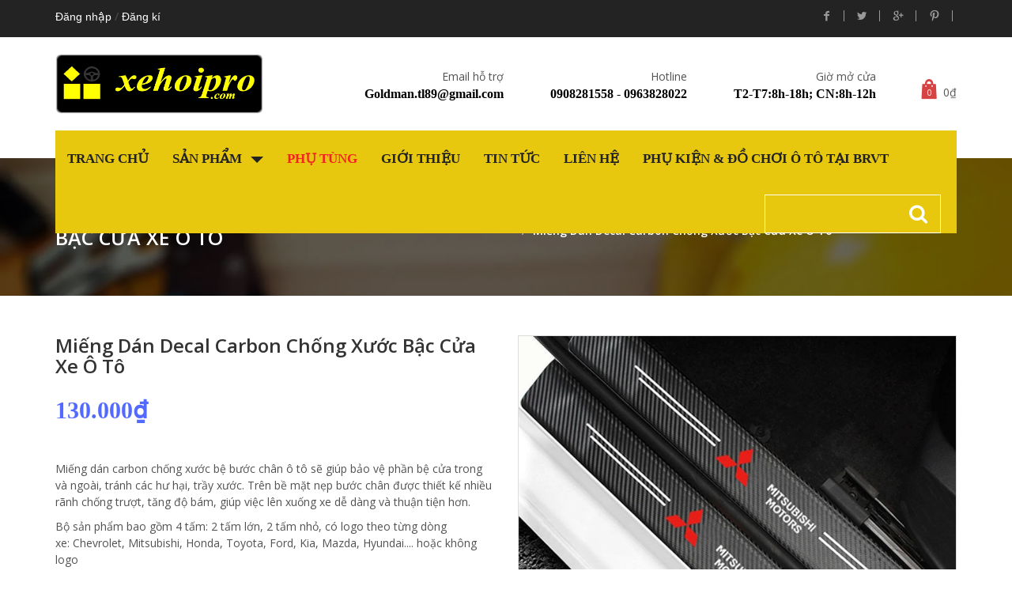

--- FILE ---
content_type: text/html; charset=utf-8
request_url: https://xehoipro.com/mieng-dan-decal-carbon-chong-xuoc-bac-cua-xe-o-to
body_size: 19311
content:
<!doctype html>
<!--[if lt IE 7]><html class="no-js lt-ie9 lt-ie8 lt-ie7" lang="en"> <![endif]-->
<!--[if IE 7]><html class="no-js lt-ie9 lt-ie8" lang="en"> <![endif]-->
<!--[if IE 8]><html class="no-js lt-ie9" lang="en"> <![endif]-->
<!--[if IE 9 ]><html class="ie9 no-js"> <![endif]-->
<!--[if (gt IE 9)|!(IE)]><!-->
<html class="no-js" lang="vi"> <!--<![endif]-->
	<head>
		<meta name="google-site-verification" content="tQqFR4X3tbTHImgVCjStlVJroZt1nv2xBmYUbO-ga5U" />
		<meta charset="UTF-8" />
		<meta name="facebook-domain-verification" content="eydw44joxnmepuhiomjb326nt1358y" />
		<meta http-equiv="x-ua-compatible" content="ie=edge">
		<meta name="viewport" content="width=device-width, initial-scale=1, maximum-scale=1">
		<meta name="robots" content="noodp,index,follow" />
		<meta name="keywords" content="dkt, bizweb, theme, building agency theme">
		<meta name='revisit-after' content='1 days' />
		<!-- Global site tag (gtag.js) - Google Analytics -->
<script async src="https://www.googletagmanager.com/gtag/js?id=G-XX5LK2TS6N"></script>
<script>
  window.dataLayer = window.dataLayer || [];
  function gtag(){dataLayer.push(arguments);}
  gtag('js', new Date());

  gtag('config', 'G-XX5LK2TS6N');
</script>
		<title>Miếng Dán Decal Carbon Chống Xước Bậc Cửa Xe Ô Tô</title>
		
		<meta name="description" content="Nẹp Bước Ch&#226;n Dạng Decal V&#226;n Carbon D&#225;n Chống Trầy Xước Bảo Vệ Bậc Cửa &#212; T&#244; Cho Nhiều H&#227;ng Xe *** HƯỚNG DẪN: - K&#237;ch thước n&#224;y Ph&#249; hợp mọi d&#242;ng xe, dễ d&#224;ng cắt theo &#253; muốn. - Lau sạch vị tr&#237; cần d&#225;n trước khi thao t&#225;c - Anh/ chị d&#249;ng m&#225;y sấy t&#243;c sấy n&#243;ng bề mặt keo trước khi d&#225;n để tăng độ b&#225;m d&#237;nh. Đặt miếng d&#225;n để căn">
		
		<link rel="canonical" href="https://xehoipro.com/mieng-dan-decal-carbon-chong-xuoc-bac-cua-xe-o-to">
		<link rel="icon" href="//bizweb.dktcdn.net/100/093/754/themes/117648/assets/favicon.png?1758702660231" type="image/x-icon" />

		
<meta property="og:type" content="product">
<meta property="og:title" content="Miếng D&#225;n Decal Carbon Chống Xước Bậc Cửa Xe &#212; T&#244;">

<meta property="og:image" content="http://bizweb.dktcdn.net/thumb/grande/100/093/754/products/nep-buoc-chan-decal-dan-chong-tray-bac-buoc-xe-hoi-1.jpg?v=1684723656967">
<meta property="og:image:secure_url" content="https://bizweb.dktcdn.net/thumb/grande/100/093/754/products/nep-buoc-chan-decal-dan-chong-tray-bac-buoc-xe-hoi-1.jpg?v=1684723656967">

<meta property="og:image" content="http://bizweb.dktcdn.net/thumb/grande/100/093/754/products/nep-buoc-chan-decal-dan-chong-tray-bac-buoc-xe-hoi-2.jpg?v=1684723674990">
<meta property="og:image:secure_url" content="https://bizweb.dktcdn.net/thumb/grande/100/093/754/products/nep-buoc-chan-decal-dan-chong-tray-bac-buoc-xe-hoi-2.jpg?v=1684723674990">

<meta property="og:price:amount" content="130.000₫">
<meta property="og:price:currency" content="VND">


<meta property="og:description" content="Nẹp Bước Ch&#226;n Dạng Decal V&#226;n Carbon D&#225;n Chống Trầy Xước Bảo Vệ Bậc Cửa &#212; T&#244; Cho Nhiều H&#227;ng Xe *** HƯỚNG DẪN: - K&#237;ch thước n&#224;y Ph&#249; hợp mọi d&#242;ng xe, dễ d&#224;ng cắt theo &#253; muốn. - Lau sạch vị tr&#237; cần d&#225;n trước khi thao t&#225;c - Anh/ chị d&#249;ng m&#225;y sấy t&#243;c sấy n&#243;ng bề mặt keo trước khi d&#225;n để tăng độ b&#225;m d&#237;nh. Đặt miếng d&#225;n để căn">

<meta property="og:url" content="https://xehoipro.com/mieng-dan-decal-carbon-chong-xuoc-bac-cua-xe-o-to">
<meta property="og:site_name" content="Xehoipro.com">
<meta property="og:type" content="website">
<meta property="og:title" content="Miếng D&#225;n Decal Carbon Chống Xước Bậc Cửa Xe &#212; T&#244;">
<meta property="og:image" content="http://bizweb.dktcdn.net/100/093/754/themes/117648/assets/logo.png?1758702660231">
<meta property="og:image:secure_url" content="https://bizweb.dktcdn.net/100/093/754/themes/117648/assets/logo.png?1758702660231">

		<!-- fonts --> 
		<script src="//bizweb.dktcdn.net/100/093/754/themes/117648/assets/jquery-1.11.1.min.js?1758702660231" type="text/javascript"></script>
<script src="//bizweb.dktcdn.net/100/093/754/themes/117648/assets/jquery-migrate-1.2.1.js?1758702660231" type="text/javascript"></script>
<script src="//bizweb.dktcdn.net/100/093/754/themes/117648/assets/jquery-ui.min.js?1758702660231" type="text/javascript"></script>
<script src="//bizweb.dktcdn.net/100/093/754/themes/117648/assets/bootstrap-3.1.1.min.js?1758702660231" type="text/javascript"></script>
<script src="//bizweb.dktcdn.net/100/093/754/themes/117648/assets/modernizr.custom.js?1758702660231" type="text/javascript"></script>
<script src="//bizweb.dktcdn.net/100/093/754/themes/117648/assets/iview.js?1758702660231" type="text/javascript"></script>
<script src="//bizweb.dktcdn.net/100/093/754/themes/117648/assets/jquery.isotope.min.js?1758702660231" type="text/javascript"></script>
<script src="//bizweb.dktcdn.net/100/093/754/themes/117648/assets/waypoints.min.js?1758702660231" type="text/javascript"></script>
<script src="//bizweb.dktcdn.net/100/093/754/themes/117648/assets/owl.carousel.js?1758702660231" type="text/javascript"></script>
<script src="//bizweb.dktcdn.net/100/093/754/themes/117648/assets/jquery.bxslider.min.js?1758702660231" type="text/javascript"></script>
<script src="//bizweb.dktcdn.net/100/093/754/themes/117648/assets/jquery.magnific-popup.js?1758702660231" type="text/javascript"></script>
<script src="//bizweb.dktcdn.net/100/093/754/themes/117648/assets/jquery.prettyphoto.js?1758702660231" type="text/javascript"></script>
<script src="//bizweb.dktcdn.net/100/093/754/themes/117648/assets/cssua.min.js?1758702660231" type="text/javascript"></script>
<script src="//bizweb.dktcdn.net/100/093/754/themes/117648/assets/custom.js?1758702660231" type="text/javascript"></script>
<script src="//bizweb.dktcdn.net/100/093/754/themes/117648/assets/main.js?1758702660231" type="text/javascript"></script>


  
		<!-- Styles -->
		<link href="//bizweb.dktcdn.net/100/093/754/themes/117648/assets/bootstrap.css?1758702660231" rel="stylesheet" type="text/css" media="all" />
<link href="//bizweb.dktcdn.net/100/093/754/themes/117648/assets/theme.css?1758702660231" rel="stylesheet" type="text/css" media="all" />
<link href="//bizweb.dktcdn.net/100/093/754/themes/117648/assets/custom.css?1758702660231" rel="stylesheet" type="text/css" media="all" />
<link href="//bizweb.dktcdn.net/100/093/754/themes/117648/assets/iview.css?1758702660231" rel="stylesheet" type="text/css" media="all" />
<link href="//bizweb.dktcdn.net/100/093/754/themes/117648/assets/responsive.css?1758702660231" rel="stylesheet" type="text/css" media="all" />
<link href="//bizweb.dktcdn.net/100/093/754/themes/117648/assets/animate.css?1758702660231" rel="stylesheet" type="text/css" media="all" />
<link href="//bizweb.dktcdn.net/100/093/754/themes/117648/assets/style.css?1758702660231" rel="stylesheet" type="text/css" media="all" />
<link href="//bizweb.dktcdn.net/100/093/754/themes/117648/assets/flaticon.css?1758702660231" rel="stylesheet" type="text/css" media="all" />
<link href="//bizweb.dktcdn.net/100/093/754/themes/117648/assets/font-awesome.min.css?1758702660231" rel="stylesheet" type="text/css" media="all" />
<link href="//bizweb.dktcdn.net/100/093/754/themes/117648/assets/isotope.css?1758702660231" rel="stylesheet" type="text/css" media="all" />
<link href="//bizweb.dktcdn.net/100/093/754/themes/117648/assets/jgrowl.css?1758702660231" rel="stylesheet" type="text/css" media="all" />
<link href="//bizweb.dktcdn.net/100/093/754/themes/117648/assets/jquery.bxslider.css?1758702660231" rel="stylesheet" type="text/css" media="all" />
<link href="//bizweb.dktcdn.net/100/093/754/themes/117648/assets/owl.carousel.css?1758702660231" rel="stylesheet" type="text/css" media="all" />
<link href="//bizweb.dktcdn.net/100/093/754/themes/117648/assets/owl.theme.css?1758702660231" rel="stylesheet" type="text/css" media="all" />
<link href="//bizweb.dktcdn.net/100/093/754/themes/117648/assets/shop.css?1758702660231" rel="stylesheet" type="text/css" media="all" />
<link href="//bizweb.dktcdn.net/100/093/754/themes/117648/assets/blog.css?1758702660231" rel="stylesheet" type="text/css" media="all" />
<link href="//bizweb.dktcdn.net/100/093/754/themes/117648/assets/yamm.css?1758702660231" rel="stylesheet" type="text/css" media="all" />
<link href="//bizweb.dktcdn.net/100/093/754/themes/117648/assets/agency_css.css?1758702660231" rel="stylesheet" type="text/css" media="all" />

<link href="//bizweb.dktcdn.net/100/093/754/themes/117648/assets/flexslider.css?1758702660231" rel="stylesheet" type="text/css" media="all" />
<link href="//bizweb.dktcdn.net/100/093/754/themes/117648/assets/magnific-popup.css?1758702660231" rel="stylesheet" type="text/css" media="all" />

<link href='//fonts.googleapis.com/css?family=Open+Sans:300italic,400italic,600italic,700italic,800italic,300,700,800,400,600&subset=vietnamese,latin-ext' rel='stylesheet' type='text/css'>
		<!-- Header hook for plugins ================================================== -->
		<script>
	var Bizweb = Bizweb || {};
	Bizweb.store = 'xehoixinh.mysapo.net';
	Bizweb.id = 93754;
	Bizweb.theme = {"id":117648,"name":"Fancy","role":"main"};
	Bizweb.template = 'product';
	if(!Bizweb.fbEventId)  Bizweb.fbEventId = 'xxxxxxxx-xxxx-4xxx-yxxx-xxxxxxxxxxxx'.replace(/[xy]/g, function (c) {
	var r = Math.random() * 16 | 0, v = c == 'x' ? r : (r & 0x3 | 0x8);
				return v.toString(16);
			});		
</script>
<script>
	(function () {
		function asyncLoad() {
			var urls = [];
			for (var i = 0; i < urls.length; i++) {
				var s = document.createElement('script');
				s.type = 'text/javascript';
				s.async = true;
				s.src = urls[i];
				var x = document.getElementsByTagName('script')[0];
				x.parentNode.insertBefore(s, x);
			}
		};
		window.attachEvent ? window.attachEvent('onload', asyncLoad) : window.addEventListener('load', asyncLoad, false);
	})();
</script>


<script>
	window.BizwebAnalytics = window.BizwebAnalytics || {};
	window.BizwebAnalytics.meta = window.BizwebAnalytics.meta || {};
	window.BizwebAnalytics.meta.currency = 'VND';
	window.BizwebAnalytics.tracking_url = '/s';

	var meta = {};
	
	meta.product = {"id": 31032707, "vendor": "", "name": "Miếng Dán Decal Carbon Chống Xước Bậc Cửa Xe Ô Tô",
	"type": "", "price": 130000 };
	
	
	for (var attr in meta) {
	window.BizwebAnalytics.meta[attr] = meta[attr];
	}
</script>

	
		<script src="/dist/js/stats.min.js?v=96f2ff2"></script>
	



<script type="text/javascript">331917711</script>
<script>

	window.enabled_enhanced_ecommerce = false;

</script>

<script>

	try {
		
				gtag('event', 'view_item', {
					event_category: 'engagement',
					event_label: "Miếng Dán Decal Carbon Chống Xước Bậc Cửa Xe Ô Tô"
				});
		
	} catch(e) { console.error('UA script error', e);}
	

</script>




<!--Facebook Pixel Code-->
<script>
	!function(f, b, e, v, n, t, s){
	if (f.fbq) return; n = f.fbq = function(){
	n.callMethod?
	n.callMethod.apply(n, arguments):n.queue.push(arguments)}; if (!f._fbq) f._fbq = n;
	n.push = n; n.loaded = !0; n.version = '2.0'; n.queue =[]; t = b.createElement(e); t.async = !0;
	t.src = v; s = b.getElementsByTagName(e)[0]; s.parentNode.insertBefore(t, s)}
	(window,
	document,'script','https://connect.facebook.net/en_US/fbevents.js');
	fbq('init', '821304294684602', {} , {'agent': 'plsapo'}); // Insert your pixel ID here.
	fbq('init', '431609691237232', {} , {'agent': 'plsapo'}); // Insert your pixel ID here.
	fbq('init', '1583522788704407', {} , {'agent': 'plsapo'}); // Insert your pixel ID here.
	fbq('init', '902927517063151', {} , {'agent': 'plsapo'}); // Insert your pixel ID here.
	fbq('track', 'PageView',{},{ eventID: Bizweb.fbEventId });
	
	fbq('track', 'ViewContent', {
	content_ids: [31032707],
	content_name: '"Miếng Dán Decal Carbon Chống Xước Bậc Cửa Xe Ô Tô"',
	content_type: 'product_group',
	value: '130000',
	currency: window.BizwebAnalytics.meta.currency
	}, { eventID: Bizweb.fbEventId });
	
</script>
<noscript>
	<img height='1' width='1' style='display:none' src='https://www.facebook.com/tr?id=821304294684602,431609691237232,1583522788704407,902927517063151&ev=PageView&noscript=1' />
</noscript>
<!--DO NOT MODIFY-->
<!--End Facebook Pixel Code-->



<script>
	var eventsListenerScript = document.createElement('script');
	eventsListenerScript.async = true;
	
	eventsListenerScript.src = "/dist/js/store_events_listener.min.js?v=1b795e9";
	
	document.getElementsByTagName('head')[0].appendChild(eventsListenerScript);
</script>






		<!--[if lt IE 9]>
<script src="//html5shim.googlecode.com/svn/trunk/html5.js"></script>
<script src="css3-mediaqueries-js.googlecode.com/svn/trunk/css3-mediaqueries.js"></script>
<![endif]-->   

		

		<link href="//bizweb.dktcdn.net/100/093/754/themes/117648/assets/bw-statistics-style.css?1758702660231" rel="stylesheet" type="text/css" media="all" />
	</head>
	<body> 
<!-- Messenger Plugin chat Code -->
    <div id="fb-root"></div>

    <!-- Your Plugin chat code -->
    <div id="fb-customer-chat" class="fb-customerchat">
    </div>

    <script>
      var chatbox = document.getElementById('fb-customer-chat');
      chatbox.setAttribute("page_id", "915897211797883");
      chatbox.setAttribute("attribution", "biz_inbox");
    </script>

    <!-- Your SDK code -->
    <script>
      window.fbAsyncInit = function() {
        FB.init({
          xfbml            : true,
          version          : 'v16.0'
        });
      };

      (function(d, s, id) {
        var js, fjs = d.getElementsByTagName(s)[0];
        if (d.getElementById(id)) return;
        js = d.createElement(s); js.id = id;
        js.src = 'https://connect.facebook.net/vi_VN/sdk/xfbml.customerchat.js';
        fjs.parentNode.insertBefore(js, fjs);
      }(document, 'script', 'facebook-jssdk'));
    </script>
		<div class="layout-theme animated-css"  data-header="sticky" data-header-top="200"  >
			<div class="navbar-header top-header">
	<div class="container">
		<div class="row">
			
			<div class="info-top col-md-6"><a href=""></a><a href="/account/login" id="customer_login_link">Đăng nhập</a> / <a href="/account/register" id="customer_register_link">Đăng kí</a> </div>
			
			<div class="info-top col-md-6 text-right">
				<div class="social-box">
					<ul class="social-links">
						<li><a target="_blank" href="https://www.facebook.com/phukienxehoiprocom"><i class="icomoon-facebook"></i></a></li>
						<li class=""><a target="_blank" href="2"><i class="icomoon-twitter"></i></a></li>
						<li><a target="_blank" href="3"><i class="icomoon-googleplus"></i></a></li>
						<li class="li-last"><a target="_blank" href="4"><i class="icomoon-pinterest"></i></a></li>
					</ul>
				</div>
			</div>
		</div>
	</div>
</div>

<!-- HEADER -->
<div class="header">
	<div class="container">
		<div class="row">
			<div class="col-md-3  col-xs-12"> 
				<a class="logo hidden-xs" href="//xehoipro.com">
					
					<img alt="Xehoipro.com" src="//bizweb.dktcdn.net/100/093/754/themes/117648/assets/logo.png?1758702660231"  width="305" height="76"  />
					
				</a>
			</div>
			<div class="col-md-9  col-xs-12">
				<div class="right-header">
					<div class="col-right-header">
						<h5>Email hỗ trợ</h5>
						<h4><a href="mailto:Goldman.tl89@gmail.com">Goldman.tl89@gmail.com</a></h4>
					</div>
					<div class="col-right-header">
						<h5>Hotline</h5>
						<h4>0908281558 - 0963828022</h4>
					</div>
					<div class="col-right-header">
						<h5>Giờ mở cửa</h5>
						<h4>T2-T7:8h-18h; CN:8h-12h</h4>
					</div>
					<div  id="open_shopping_cart" class="top-cart"> <a href="/cart"> <span class="qty-top-cart-active"  id="cart-total" >0</span><i class="flaticon-shoppingbag"></i><span class="total_price" >0₫</span> </a> </div>
				</div>
			</div>
			<div class=" col-xs-12 hidden-sm hidden-md hidden-lg"> 
				<form  action="/search" method="get" id="search-global-mobile">
					<input type="text" value="" maxlength="70" name="query" id="search search-mobile" name="s">
					<button type="submit"><i class="fa fa-search"></i></button>
				</form>
			</div>
		</div>

	</div>

	<div class="top-nav ">
		<div class="container">
			<div class="row">
				<div class="col-md-12 col-sm-12 col-xs-12" style="height: 55px;">
					<div class="navbar yamm " >
						<div class="navbar-header hidden-md  hidden-lg  hidden-sm ">
							<button type="button" data-toggle="collapse" data-target="#navbar-collapse-1" class="navbar-toggle"><span class="icon-bar"></span><span class="icon-bar"></span><span class="icon-bar"></span></button>
							<a class="logo" href="//xehoipro.com" >
								
								<img alt="Xehoipro.com" src="//bizweb.dktcdn.net/100/093/754/themes/117648/assets/logo.png?1758702660231"  width="150" height="42" />
								
							</a>
						</div>
						<div id="navbar-collapse-1" class="navbar-collapse collapse">							
							<ul class="nav navbar-nav">
								
								
								<li class="dropdown"><a href="/">Trang chủ</a></li>
								
								
								
								<li class="dropdown                   yamm-fw1                         ">
									<a href="/collections/all">Sản phẩm
										<b class="caret hidden-xs"></b></a>
									<b class="caret caret-show hidden-lg hidden-md hidden-sm"></b>
									<ul role="menu" class="dropdown-menu">
										
										
										<li class="menu_suber">
											<a href="/phu-kien-noi-that-xe-hoi">Phụ kiện nội thất xe hơi</a>
										</li>
										
										
										
										<li class="menu_suber">
											<a href="/phu-kien-ngoai-that-xe-hoi">Phụ kiện ngoại thất xe hơi</a>
										</li>
										
										
										
										<li class="menu_suber">
											<a href="/camera-hanh-trinh-dan-duong">Camera hành trình, dẫn đường</a>
										</li>
										
										
										
										<li class="menu_suber">
											<a href="/man-hinh-android-dvd">Màn hình Android, DVD xe hơi</a>
										</li>
										
										
										
										<li class="menu_suber">
											<a href="/camera-ra-lui-camera-de">Camera lùi, camera cập lề</a>
										</li>
										
										
										
										<li class="menu_suber">
											<a href="/bao-vo-lang">Bao vô lăng, bọc vô lăng</a>
										</li>
										
										
										
										<li class="menu_suber">
											<a href="/nuoc-hoa">Nước hoa, sáp thơm xe hơi</a>
										</li>
										
										
										
										<li class="menu_suber">
											<a href="/may-loc-khi-khu-mui-khong-khi-xe-hoi">Máy lọc, khử mùi xe hơi</a>
										</li>
										
										
										
										<li class="menu_suber">
											<a href="/lot-lung">Lót lưng xe hơi</a>
										</li>
										
										
										
										<li class="menu_suber">
											<a href="/lot-ghe">Lót ghế xe hơi</a>
										</li>
										
										
										
										<li class="menu_suber">
											<a href="/lot-san">Lót sàn xe hơi</a>
										</li>
										
										
										
										<li class="menu_suber">
											<a href="/sac-dien-thoai">Sạc điện thoại xe hơi</a>
										</li>
										
										
										
										<li class="menu_suber">
											<a href="/binh-chua-chay">Bình chữa cháy</a>
										</li>
										
										
										
										<li class="menu_suber">
											<a href="/gat-mua-o-to">Gạt mưa ô tô</a>
										</li>
										
										
										
										<li class="menu_suber">
											<a href="/may-bom-lop-may-hut-bui-o-to">Máy bơm lốp, hút bụi ô tô</a>
										</li>
										
										
										
										<li class="menu_suber">
											<a href="/dung-cu-cham-soc-xe-hoi">Dụng cụ chăm sóc xe hơi</a>
										</li>
										
										
										
										<li class="menu_suber level-0">

											<a href="/chat-tay-rua-va-bao-duong-xe-hoi">Chất tẩy rửa và bảo dưỡng xe hơi</a>

											<ul class="sub_menu level2">
												
												<li class="leve-2"><a href="/san-pham-cham-soc-xe-chinh-hang-ufu"><i class="fa fa-angle-right"></i>Sản phẩm chăm sóc xe chính hãng UFU - China</a></li>
												
												<li class="leve-2"><a href="/san-pham-cham-soc-xe-chinh-hang-formula-1-usa"><i class="fa fa-angle-right"></i>Sản phẩm chăm sóc xe chính hãng FORMULA 1 - USA</a></li>
												
												<li class="leve-2"><a href="/san-pham-cham-soc-xe-chinh-hang-fms-thailand"><i class="fa fa-angle-right"></i>Sản phẩm chăm sóc xe chính hãng FMS - Thailand</a></li>
												
												<li class="leve-2"><a href="/san-pham-cham-soc-xe-khac"><i class="fa fa-angle-right"></i>Sản phẩm chăm sóc xe khác</a></li>
												
											</ul>

										</li>
										
										
										
										<li class="menu_suber">
											<a href="/dau-chia-moi-thuoc-dau-usb">Đầu chia mồi thuốc, đầu USB</a>
										</li>
										
										
										
										<li class="menu_suber">
											<a href="/ao-trum-xe-hoi">Áo trùm, bạt trùm xe hơi</a>
										</li>
										
										
										
										<li class="menu_suber">
											<a href="/gia-do-dien-thoai">Giá đỡ điện thoại</a>
										</li>
										
										
										
										<li class="menu_suber">
											<a href="/che-nang-o-to">Che nắng ô tô</a>
										</li>
										
										
										
										<li class="menu_suber">
											<a href="/bua-thoat-hiem">Búa thoát hiểm</a>
										</li>
										
										
										
										<li class="menu_suber">
											<a href="/dong-ho-do-ap-suat-lop">Đồng hồ đo áp suất lốp</a>
										</li>
										
										
										
										<li class="menu_suber">
											<a href="/dan-phim-cach-nhiet-chinh-hang-gia-re">Dán phim cách nhiệt chính hãng</a>
										</li>
										
										
										
										<li class="menu_suber">
											<a href="/goi-dau-xe-hoi">Gối đầu xe hơi</a>
										</li>
										
										
										
										<li class="menu_suber">
											<a href="/tham-lot-san-5d-6d-cao-cap">Thảm lót sàn da 5D - 6D</a>
										</li>
										
										
										
										<li class="menu_suber">
											<a href="/tham-taplo-gia-re">Thảm chống nắng taplo</a>
										</li>
										
										
										
										<li class="menu_suber">
											<a href="/bo-kich-binh-acquy-o-to-1">Bộ kích bình acquy ô tô</a>
										</li>
										
										
										
										<li class="menu_suber">
											<a href="/may-rua-xe-michelin">Máy rửa xe Michelin</a>
										</li>
										
										
										
										<li class="menu_suber">
											<a href="/cach-am-chong-on">Cách âm chống ồn</a>
										</li>
										
										
										
										<li class="menu_suber">
											<a href="/cam-bien-ap-suat-lop">Cảm biến áp suất lốp</a>
										</li>
										
										
										
										<li class="menu_suber">
											<a href="/ken-coi-o-to">Kèn, còi ô tô</a>
										</li>
										
										
										
										<li class="menu_suber">
											<a href="/ve-che-mua-nep-buoc-chan">Vè che mưa, nẹp bước chân</a>
										</li>
										
										
										
										<li class="menu_suber">
											<a href="/be-buoc-bac-buoc-chan-o-to">Bệ bước, bậc bước chân ô tô</a>
										</li>
										
										
										
										<li class="menu_suber">
											<a href="/bong-den-o-to-led-o-to">Bi gầm, Bóng đèn, Led ô tô</a>
										</li>
										
										
										
										<li class="menu_suber">
											<a href="/boc-ghe-o-to">Bọc ghế ô tô</a>
										</li>
										
										
										
										<li class="menu_suber">
											<a href="/dan-tran-da-5d-o-to">Dán trần da 5D ô tô</a>
										</li>
										
										
										
										<li class="menu_suber">
											<a href="/loa-sub-o-to">Loa sub ô tô</a>
										</li>
										
										
										
										<li class="menu_suber">
											<a href="/hud-thiet-bi-hien-thi-thong-tin">HUD - Thiết bị hiển thị thông tin</a>
										</li>
										
										
										
										<li class="menu_suber">
											<a href="/hop-ty-tay-o-to">Hộp tỳ tay ô tô</a>
										</li>
										
										
									</ul>
								</li>
								
								
								
								<li class="dropdown"><a href="/phu-tung">Phụ tùng</a></li>
								
								
								
								<li class="dropdown"><a href="/gioi-thieu">Giới thiệu</a></li>
								
								
								
								<li class="dropdown"><a href="/tin-tuc">Tin tức</a></li>
								
								
								
								<li class="dropdown"><a href="/lien-he">Liên hệ</a></li>
								
								
								
								<li class="dropdown"><a href="/phu-kien-o-to-ba-ria-vung-tau">Phụ kiện & Đồ chơi Ô tô tại BRVT</a></li>
								
								
							</ul>
							<form class="hidden-md" action="/search" method="get" id="search-global-menu">
								<input type="text" value="" maxlength="70" name="query" id="search" name="s"
									   required>
								<button type="submit"><i class="fa fa-search fa-format"></i></button>
							</form>
						</div>
					</div>
				</div>
			</div>
		</div>
	</div>
</div>
<!-- HEADER END --> 

<!--END-->

			
			<section class="no-bg-color-parallax parallax-black theme-section">
	<div class="bg-section bg-cover" style="background-image: url(//bizweb.dktcdn.net/100/093/754/themes/117648/assets/paralax1.jpg?1758702660231)" ></div>
	<div class="container">
		<div class="row">
			<div class="col-lg-6 col-md-6 col-sm-6 col-xs-12">
				<h1 class="text-uppercase paralax-header"> 
					
					
					<strong>Miếng Dán Decal Carbon Chống Xước Bậc Cửa Xe Ô Tô</strong>
					
				</h1>
			</div>
			<div class="col-lg-6 col-md-6 col-sm-6 col-xs-12">
				<ol class="breadcrumb">
					<li class="home"> <a href="/" title="Trang chủ">Trang chủ</a></li>
					
					<li><a href="phu-kien-noi-that-xe-hoi"> Phụ kiện nội thất xe hơi</a></li>
					<li><strong>Miếng Dán Decal Carbon Chống Xước Bậc Cửa Xe Ô Tô</strong><li>
					
				</ol>
			</div>
		</div>
	</div>
</section>
			
			<main class="section main-content" >
	<div class="container">
		<div class="row">
			<div class="col-xs-12 col-sm-12 col-md-12 ">
				<section role="main" itemscope itemtype="http://schema.org/Product">
					<meta itemprop="url" content="//xehoipro.com/mieng-dan-decal-carbon-chong-xuoc-bac-cua-xe-o-to">
					<meta itemprop="image" content="//bizweb.dktcdn.net/thumb/grande/100/093/754/products/nep-buoc-chan-decal-dan-chong-tray-bac-buoc-xe-hoi-1.jpg?v=1684723656967">
					<meta itemprop="shop-currency" content="VND">
					<div class="row">
						<div class="col-md-6">
							<form action="/cart/add" method="post" enctype="multipart/form-data" id="add-to-cart-form">
							<div class="product-right animated animation-done bounceInUp" data-animation="bounceInUp">
								<h2 class="product-name" itemprop="name">Miếng Dán Decal Carbon Chống Xước Bậc Cửa Xe Ô Tô</h2>
								<div class="product-info-top">
									
									<div class="price-box" itemprop="price"> <span class="price-regular-single">130.000₫</span></div>
									
								</div>
								
								 
								
								<input type="hidden" name="variantId" value="88731714" />
								
								
								<div class="product-desc">
									<p><p>Miếng dán carbon chống xước bệ bước chân ô tô sẽ giúp bảo vệ phần bệ cửa trong và ngoài, tránh các hư hại, trầy xước. Trên bề mặt nẹp bước chân được thiết kế nhiều rãnh chống trượt, tăng độ bám, giúp việc lên xuống xe dễ dàng và thuận tiện hơn.</p>
<p>Bộ sản phẩm bao gồm 4 tấm: 2 tấm lớn, 2 tấm nhỏ, có logo theo từng dòng xe:&nbsp;Chevrolet, Mitsubishi, Honda, Toyota, Ford, Kia, Mazda, Hyundai.... hoặc không logo</p></p>
								</div>
								<div class="product-button-group" style="padding: 1px">
									<div class="btn-group cart">
										
										<button class="btn btn-cart add_to_cart btn-primary" title="Thêm vào giỏ hàng">Thêm vào giỏ hàng</button>
										
									</div>
									<div class="qty">
										<input onkeypress="isAlphaNum(event);" type="text" title="Qty" value="1" maxlength="12" id="qty" name="quantity" class="txtbox qty">
									</div>
								</div>
							</div>
							</form>
						</div>
						<div class="col-md-6">
							<div class="product-image-left animated" data-animation="bounceInUp">
								<div class="clearfix" id="image-block">
									
									
									
									<div id="slider-product" class="flexslider large-image">
										<ul class="slides">
											
											<li> <a class="magnific"   href="//bizweb.dktcdn.net/100/093/754/products/nep-buoc-chan-decal-dan-chong-tray-bac-buoc-xe-hoi-1.jpg?v=1684723656967"> <img src="//bizweb.dktcdn.net/100/093/754/products/nep-buoc-chan-decal-dan-chong-tray-bac-buoc-xe-hoi-1.jpg?v=1684723656967" alt="img"/></a> </li>
											
											<li> <a class="magnific"   href="//bizweb.dktcdn.net/100/093/754/products/nep-buoc-chan-decal-dan-chong-tray-bac-buoc-xe-hoi-2.jpg?v=1684723674990"> <img src="//bizweb.dktcdn.net/100/093/754/products/nep-buoc-chan-decal-dan-chong-tray-bac-buoc-xe-hoi-2.jpg?v=1684723674990" alt="img"/></a> </li>
											
										</ul>
									</div>
									
									
								</div>
							</div>
						</div>
					</div>
					<div class="col-md-12">
					
						<div class="fb-comments" data-href="http://xehoipro.com/mieng-dan-decal-carbon-chong-xuoc-bac-cua-xe-o-to" data-width="100%" data-numposts="5"></div>
					
					
					</div>
					<div class="row">
						<div class="col-md-12  col-sm-12 product-info animated animation-done bounceInUp" data-animation="bounceInUp">
							<div id="tab-info-anchore"></div>

							<!-- Nav tabs -->
							<ul class="nav nav-tabs" role="tablist">
								<li role="presentation" class="active"><a href="#tab1" role="tab" data-toggle="tab"> Chi tiết sản phẩm </a></li>
								<li role="presentation"><a href="#tab2" role="tab" data-toggle="tab"> Hướng dẫn mua hàng </a></li>
								<li role="presentation" class="li-last"><a href="#tab3" role="tab" data-toggle="tab"> Hướng dẫn thanh toán </a></li>
							</ul>

							<!-- Tab panes -->
							<div class="tab-content">
								<div role="tabpanel" class="tab-pane active" id="tab1">
									<p><p>Nẹp Bước Chân Dạng Decal Vân&nbsp;Carbon Dán Chống Trầy Xước Bảo Vệ Bậc Cửa Ô Tô Cho Nhiều Hãng Xe</p>
<p>*** HƯỚNG DẪN:</p>
<p>- Kích thước này Phù hợp mọi dòng xe, dễ dàng cắt theo ý muốn.</p>
<p>- Lau sạch vị trí cần dán trước khi thao tác</p>
<p>- Anh/ chị dùng máy sấy tóc sấy nóng bề mặt keo trước khi dán để tăng độ bám dính. Đặt miếng dán để căn góc sau đó dán, tránh dán lại làm mất lớp keo dán.</p>
<p>*** Thông tin sản phẩm Nẹp dán vân carbon bảo vệ bậc của ô tô gồm 4 miếng:</p>
<p>- 2 miếng dán (60 cm × 7cm) + 2 miếng dán (40 cm × 7cm).</p>
<p>- Vị trí sử dụng: Nẹp bước chân cửa ô tô.</p>
<p><img data-thumb="original" original-height="1148" original-width="861" src="//bizweb.dktcdn.net/100/093/754/files/z3494243702280-08ef3d9269efc9b7613d9d080fe53222.jpg?v=1684723549194" style="width: 900px; height: 1200px;" /></p>
<p>🚖 Trên xe có rất nhiều vị trí dễ bị trầy xước như bậc lên xuống, cửa xe, cốp sau hay mặt trước lazang…, lâu ngày phần thép bị xước sẽ bị han gỉ làm mất thẩm mỹ của xe, khiến bạn phải bỏ ra khoản chi phí không hề nhỏ để bảo trì, sửa chữa.</p>
<p>✅ Công dụng của sản phẩm Nẹp cacbon dán chống xước</p>
<p>👉 Tạo điểm nhấn và sự sang trọng khi bước lên xe</p>
<p>👉 Chống trầy xước vị trí các bậc lên xuống xe. -----------</p>
<p>💥Điểm nổi bật bộ ốp chống xước các bon</p>
<p>👉In logo các hãng xe tạo nên điểm nhấn cực kì sang trọng</p>
<p>👉Full keo giúp độ dính cao gấp nhiều lần so với ốp chỉ có 2 dải keo 2 MẶT</p>
<p>👉Bề mặt phủ cacbon chống xước và chống ngấm nước tuyệt đối - nên không bị ẩm ướt , không phát sinh mùi hôi</p>
<p>👉Phù hợp mọi dòng xe : dễ dàng cắt hoặc dán theo phom, các đường cong , nếp gấp bởi keo được phủ 100% miếng dán</p>
<p>👉Độ bền cao, tạo điểm nhấn mềm mại rất sang trọng không thô cứng giống như ốp inox và giá thành rẻ hơn rất nhiều.</p>
<p><img data-thumb="original" original-height="1148" original-width="861" src="//bizweb.dktcdn.net/100/093/754/files/z3494243456117-fbe081c314f13050a32fb625b288a7ed.jpg?v=1684723575873" style="width: 900px; height: 1200px;" /></p>
<p>🔆 Bộ miếng dán vân carbon chống trầy xước bảo vệ bậc cửa và cốp sau xe hơi là biện pháp hiệu quả cho bạn.</p>
<p>– Miếng dán chống trầy xước dán đơn giản dễ sử dụng, tuỳ chỉnh dễ dàng theo ý muốn.</p>
<p>– Tạo điểm nhấn và bảo vệ bậc cửa xe hơi/cốp sau xe xe hơi của bạn.</p>
<p>– Chống trầy xước phần sơn ngoài thành cửa.</p>
<p>– Chống trầy xước phần nhựa nhám trong thành cửa.</p>
<p>– Chất liệu cao su phủ Carbon cao cấp, không bong, sáng bóng lâu dài.</p>
<p>– Chất keo siêu dính.</p>
<p>– Dễ cắt tỉa trang trí dán theo ý muốn.</p></p>
								</div>
								<div role="tabpanel" class="tab-pane" id="tab2">
									<p style="text-align: justify;"><strong>Bước 1:</strong> Truy cập website và lựa chọn sản phẩm cần mua để mua hàng</p>

<p style="text-align: justify;"><strong>Bước 2:</strong> Click và sản phẩm muốn mua, màn hình hiển thị ra pop up với các lựa chọn sau</p>

<p style="text-align: justify;">Nếu bạn muốn tiếp tục mua hàng: Bấm vào phần tiếp tục mua hàng để lựa chọn thêm sản phẩm vào giỏ hàng</p>

<p style="text-align: justify;">Nếu bạn muốn xem giỏ hàng để cập nhật sản phẩm: Bấm vào xem giỏ hàng</p>

<p style="text-align: justify;">Nếu bạn muốn đặt hàng và thanh toán cho sản phẩm này vui lòng bấm vào: Đặt hàng và thanh toán</p>

<p style="text-align: justify;"><strong>Bước 3:</strong> Lựa chọn thông tin tài khoản thanh toán</p>

<p style="text-align: justify;">Nếu bạn đã có tài khoản vui lòng nhập thông tin tên đăng nhập là email và mật khẩu vào mục đã có tài khoản trên hệ thống</p>

<p style="text-align: justify;">Nếu bạn chưa có tài khoản và muốn đăng ký tài khoản vui lòng điền các thông tin cá nhân để tiếp tục đăng ký tài khoản. Khi có tài khoản bạn sẽ dễ dàng theo dõi được đơn hàng của mình</p>

<p style="text-align: justify;">Nếu bạn muốn mua hàng mà không cần tài khoản vui lòng nhấp chuột vào mục đặt hàng không cần tài khoản</p>

<p style="text-align: justify;"><strong>Bước 4:</strong> Điền các thông tin của bạn để nhận đơn hàng, lựa chọn hình thức thanh toán và vận chuyển cho đơn hàng của mình</p>

<p style="text-align: justify;"><strong>Bước 5:</strong> Xem lại thông tin đặt hàng, điền chú thích và gửi đơn hàng</p>

<p style="text-align: justify;">Sau khi nhận được đơn hàng bạn gửi chúng tôi sẽ liên hệ bằng cách gọi điện lại để xác nhận lại đơn hàng và địa chỉ của bạn.</p>

<p style="text-align: justify;">Trân trọng cảm ơn.</p>

								</div>
								<div role="tabpanel" class="tab-pane" id="tab3">
									<p><strong>&nbsp; 1. &nbsp;Dịch vụ thanh toán và nhận hàng:</strong></p>

<p>- Khi đã lựa chọn được sản phẩm ưng ý, quý khách có thể&nbsp;thanh toán qua tài khoản ngân hàng:</p>

<p style="margin-left: 40px;">CTK: Nguyễn Thành Luân</p>

<p style="margin-left: 40px;">STK: 0081001213824</p>

<p style="margin-left: 40px;">Ngân hàng Vietcombank - Chi nhánh Bà Rịa</p>

<p>&nbsp; Nội dung:&nbsp;</p>

<p style="margin-left: 40px;">Tên khách hàng: ...........</p>

<p style="margin-left: 40px;">SĐT: ............</p>

<p style="margin-left: 40px;">Địa chỉ:............</p>

<p style="margin-left: 40px;">Sản phẩm cần mua: ...........</p>

<p>&nbsp; Sau khi nhận được thông tin thanh toán, chúng tôi sẽ gọi điện xác nhận và tiến hành giao hàng cho quý khách trong thời gian sớm nhất.</p>

<p>- Hoặc để thuận tiện hơn&nbsp;cho khách hàng khi đặt mua sản phẩm tại xehoipro.com, Khách hàng có thể&nbsp;thanh toán qua dịch vụ thu tiền hộ (COD), khách&nbsp; hàng sẽ thanh toán trực tiếp cho người giao hàng khi nhận hàng.</p>

<p><strong>&nbsp;&nbsp;2. &nbsp;Biểu phí&nbsp;giao hàng</strong>:</p>

<p>+&nbsp;<strong>MIỄN PHÍ</strong>&nbsp;giao hàng đối với đơn hàng trên 500.000 đ</p>

<p>+ Nếu đơn hàng dưới 500.000 đ, phí giao hàng phát sinh là:</p>

<p>20.000 đ - 30.000 đ, áp dụng cho khách hàng ở khu vực Hồ Chí Minh</p>

<p>30.000 đ - 60.000 đ, áp dụng cho khách hàng ở những tỉnh thành khách trên toàn quốc</p>

<p>+ Nếu khách hàng đổi ý không nhận hàng tại thời điểm giao hàng, khách hàng phải chi trả chi phí giao hàng cho đơn vị vận chuyển:</p>

<p>20.000 đ - 30.000 đ, áp dụng cho khách hàng ở khu vực Hồ Chí Minh</p>

<p>30.000 đ - 60.000 đ, áp dụng cho khách hàng ở những tỉnh thành khách trên toàn quốc</p>

<p>&nbsp;</p>

<p><strong>Cảm ơn Quý khách đã lựa chọn và sử dụng sản phẩm củ<em>a&nbsp;xehoipro.com!</em></strong></p>

								</div>
							</div>
						</div>
					</div>
					
					
					
					
					<section class="theme-section">
						<div class="row">
							<div class="col-md-offset-3 col-md-6">
								<header class="section-header">
									<div class="icon-line"> <i class="fa flaticon-multiple25 "></i></div>
									<div class="heading-wrap">
										<h2 class="heading"><span>Sản phẩm liên quan</span></h2>
									</div>
								</header>
							</div>
						</div>
						<div class="row">
							<div id="owl-demo-product-hot" class="carousel-1 product-relate">
								
								<div class="item">
									<div class="product-container "  style="position:relative;">
										<div class="product-image"> 
											<a href="/led-vien-noi-that-ban-18-22-chi-tiet"> 
												<img class="" src="//bizweb.dktcdn.net/thumb/large/100/093/754/products/z5050734423289-ce2dba8b7afcd5075bcddab5a7ea9e7d.jpg?v=1711012612847"  alt="img"/>
											</a> 
										</div>
										<div class="product-bottom"> <a class="product-name"  href="/led-vien-noi-that-ban-18-22-chi-tiet"><h3>Led viền nội thất V4 bản 18 - 22 chi tiết</h3></a>
											
											<div class="price-box"> <span class="price-regular">2.800.000₫</span> - <span class="price-regular price-old">4.500.000₫</span> </div>
											
											<form action="/cart/add" method="post" class="variants" id="product-actions-35096596" enctype="multipart/form-data">
												
												
												<input type="hidden" name="variantId" value="112702832" />
												<button style="width: 70%;padding: 6px 18px;font-size: 12px;" class="button btn-cart add_to_cart btn btn-primary add-cart" title="Cho vào giỏ hàng"><span>Giỏ hàng</span></button>
												
											</form>

										</div>
									</div>
								</div>
								
								<div class="item">
									<div class="product-container "  style="position:relative;">
										<div class="product-image"> 
											<a href="/am-dun-nuoc-tren-o-to-dung-dien-12v-24v"> 
												<img class="" src="//bizweb.dktcdn.net/thumb/large/100/093/754/products/1869b5142b4dd6138f5c.jpg?v=1708393475373"  alt="img"/>
											</a> 
										</div>
										<div class="product-bottom"> <a class="product-name"  href="/am-dun-nuoc-tren-o-to-dung-dien-12v-24v"><h3>Ấm đun nước trên ô tô dùng điện 12V, 24V</h3></a>
											
											<div class="price-box"> <span class="price-regular">290.000₫</span> </div>
											
											<form action="/cart/add" method="post" class="variants" id="product-actions-34571360" enctype="multipart/form-data">
												
												
												<input type="hidden" name="variantId" value="109899247" />
												<button style="width: 70%;padding: 6px 18px;font-size: 12px;" class="button btn-cart add_to_cart btn btn-primary add-cart" title="Cho vào giỏ hàng"><span>Giỏ hàng</span></button>
												
											</form>

										</div>
									</div>
								</div>
								
								<div class="item">
									<div class="product-container "  style="position:relative;">
										<div class="product-image"> 
											<a href="/bo-doi-nguon-12v-ra-220v-cong-suat-2000w"> 
												<img class="" src="//bizweb.dktcdn.net/thumb/large/100/093/754/products/bo-doi-dien-12v-thanh-dien-220v-ac-tren-xe-hoi-12.jpg?v=1689740874393"  alt="img"/>
											</a> 
										</div>
										<div class="product-bottom"> <a class="product-name"  href="/bo-doi-nguon-12v-ra-220v-cong-suat-2000w"><h3>Bộ đổi nguồn 12V ra 220V công suất 2000W</h3></a>
											
											<div class="price-box"> <span class="price-regular">1.200.000₫</span> - <span class="price-regular price-old">1.450.000₫</span> </div>
											
											<form action="/cart/add" method="post" class="variants" id="product-actions-31921218" enctype="multipart/form-data">
												
												
												<input type="hidden" name="variantId" value="93800443" />
												<button style="width: 70%;padding: 6px 18px;font-size: 12px;" class="button btn-cart add_to_cart btn btn-primary add-cart" title="Cho vào giỏ hàng"><span>Giỏ hàng</span></button>
												
											</form>

										</div>
									</div>
								</div>
								
								<div class="item">
									<div class="product-container "  style="position:relative;">
										<div class="product-image"> 
											<a href="/mieng-dan-decal-carbon-chong-xuoc-bac-cua-xe-o-to"> 
												<img class="" src="//bizweb.dktcdn.net/thumb/large/100/093/754/products/nep-buoc-chan-decal-dan-chong-tray-bac-buoc-xe-hoi-1.jpg?v=1684723656967"  alt="img"/>
											</a> 
										</div>
										<div class="product-bottom"> <a class="product-name"  href="/mieng-dan-decal-carbon-chong-xuoc-bac-cua-xe-o-to"><h3>Miếng Dán Decal Carbon Chống Xước Bậc Cửa Xe Ô Tô</h3></a>
											
											<div class="price-box"> <span class="price-regular">130.000₫</span> </div>
											
											<form action="/cart/add" method="post" class="variants" id="product-actions-31032707" enctype="multipart/form-data">
												
												
												<input type="hidden" name="variantId" value="88731714" />
												<button style="width: 70%;padding: 6px 18px;font-size: 12px;" class="button btn-cart add_to_cart btn btn-primary add-cart" title="Cho vào giỏ hàng"><span>Giỏ hàng</span></button>
												
											</form>

										</div>
									</div>
								</div>
								
								<div class="item">
									<div class="product-container "  style="position:relative;">
										<div class="product-image"> 
											<a href="/bo-doi-dien-12v-tren-o-to-thanh-dien-220v-ac"> 
												<img class="" src="//bizweb.dktcdn.net/thumb/large/100/093/754/products/bo-doi-dien-12v-thanh-dien-220v-ac-tren-xe-hoi-5.jpg?v=1680859473593"  alt="img"/>
											</a> 
										</div>
										<div class="product-bottom"> <a class="product-name"  href="/bo-doi-dien-12v-tren-o-to-thanh-dien-220v-ac"><h3>Bộ đổi điện 12V trên ô tô thành điện 220V AC</h3></a>
											
											<div class="price-box"> <span class="price-regular">380.000₫</span> - <span class="price-regular price-old">450.000₫</span> </div>
											
											<form action="/cart/add" method="post" class="variants" id="product-actions-30411273" enctype="multipart/form-data">
												
												
												<input type="hidden" name="variantId" value="85814861" />
												<button style="width: 70%;padding: 6px 18px;font-size: 12px;" class="button btn-cart add_to_cart btn btn-primary add-cart" title="Cho vào giỏ hàng"><span>Giỏ hàng</span></button>
												
											</form>

										</div>
									</div>
								</div>
								
								<div class="item">
									<div class="product-container "  style="position:relative;">
										<div class="product-image"> 
											<a href="/quat-doi-lam-mat-xe-xoay-360-do"> 
												<img class="" src="//bizweb.dktcdn.net/thumb/large/100/093/754/products/quat-doi-cho-o-to-xehoipro-2.jpg?v=1678078899280"  alt="img"/>
											</a> 
										</div>
										<div class="product-bottom"> <a class="product-name"  href="/quat-doi-lam-mat-xe-xoay-360-do"><h3>Quạt đôi làm mát xe xoay 360 độ</h3></a>
											
											<div class="price-box"> <span class="price-regular">239.000₫</span> </div>
											
											<form action="/cart/add" method="post" class="variants" id="product-actions-29871222" enctype="multipart/form-data">
												
												
												<input type="hidden" name="variantId" value="83171819" />
												<button style="width: 70%;padding: 6px 18px;font-size: 12px;" class="button btn-cart add_to_cart btn btn-primary add-cart" title="Cho vào giỏ hàng"><span>Giỏ hàng</span></button>
												
											</form>

										</div>
									</div>
								</div>
								
								<div class="item">
									<div class="product-container "  style="position:relative;">
										<div class="product-image"> 
											<a href="/bo-nut-de-no-start-stop-cho-xe-hoi"> 
												<img class="" src="//bizweb.dktcdn.net/thumb/large/100/093/754/products/bo-de-no-bang-nut-bam-starstop-xehoipro-14.jpg?v=1677295628967"  alt="img"/>
											</a> 
										</div>
										<div class="product-bottom"> <a class="product-name"  href="/bo-nut-de-no-start-stop-cho-xe-hoi"><h3>Bộ nút đề nổ start stop cho xe hơi</h3></a>
											
											<div class="price-box"> <span class="price-regular">480.000₫</span> </div>
											
											<form action="/cart/add" method="post" class="variants" id="product-actions-29766562" enctype="multipart/form-data">
												
												
												<input type="hidden" name="variantId" value="82511549" />
												<button style="width: 70%;padding: 6px 18px;font-size: 12px;" class="button btn-cart add_to_cart btn btn-primary add-cart" title="Cho vào giỏ hàng"><span>Giỏ hàng</span></button>
												
											</form>

										</div>
									</div>
								</div>
								
								<div class="item">
									<div class="product-container "  style="position:relative;">
										<div class="product-image"> 
											<a href="/dem-giuong-xep-de-sau-xe-o-to-loai-xin"> 
												<img class="" src="//bizweb.dktcdn.net/thumb/large/100/093/754/products/z4012618240630-0a02325dbb160192cbd2f8f6c0548055.jpg?v=1676602793240"  alt="img"/>
											</a> 
										</div>
										<div class="product-bottom"> <a class="product-name"  href="/dem-giuong-xep-de-sau-xe-o-to-loai-xin"><h3>Đệm giường xếp để sau xe ô tô loại xịn</h3></a>
											
											<div class="price-box"> <span class="price-regular">750.000₫</span> - <span class="price-regular price-old">950.000₫</span> </div>
											
											<form action="/cart/add" method="post" class="variants" id="product-actions-29599531" enctype="multipart/form-data">
												
												
												<input type="hidden" name="variantId" value="81814707" />
												<button style="width: 70%;padding: 6px 18px;font-size: 12px;" class="button btn-cart add_to_cart btn btn-primary add-cart" title="Cho vào giỏ hàng"><span>Giỏ hàng</span></button>
												
											</form>

										</div>
									</div>
								</div>
								
								<div class="item">
									<div class="product-container "  style="position:relative;">
										<div class="product-image"> 
											<a href="/thung-dung-do-boc-da-da-nang-de-cop-sau-o-to"> 
												<img class="" src="//bizweb.dktcdn.net/thumb/large/100/093/754/products/f23cce03bb058269e96e07c4ddbeff51.jpg?v=1661159962697"  alt="img"/>
											</a> 
										</div>
										<div class="product-bottom"> <a class="product-name"  href="/thung-dung-do-boc-da-da-nang-de-cop-sau-o-to"><h3>Thùng đựng đồ bọc da đa năng để cốp sau ô tô</h3></a>
											
											<div class="price-box"> <span class="price-regular">350.000₫</span> - <span class="price-regular price-old">480.000₫</span> </div>
											
											<form action="/cart/add" method="post" class="variants" id="product-actions-27387761" enctype="multipart/form-data">
												
												
												<input type="hidden" name="variantId" value="70330517" />
												<button style="width: 70%;padding: 6px 18px;font-size: 12px;" class="button btn-cart add_to_cart btn btn-primary add-cart" title="Cho vào giỏ hàng"><span>Giỏ hàng</span></button>
												
											</form>

										</div>
									</div>
								</div>
								
								<div class="item">
									<div class="product-container "  style="position:relative;">
										<div class="product-image"> 
											<a href="/khay-dung-do-treo-sau-lung-ghe-o-to"> 
												<img class="" src="//bizweb.dktcdn.net/thumb/large/100/093/754/products/khay-dung-do-lap-sau-lung-ghe-o-to-1.jpg?v=1660286819803"  alt="img"/>
											</a> 
										</div>
										<div class="product-bottom"> <a class="product-name"  href="/khay-dung-do-treo-sau-lung-ghe-o-to"><h3>KHAY ĐỰNG ĐỒ TREO SAU LƯNG GHẾ Ô TÔ</h3></a>
											
											<div class="price-box"> <span class="price-regular">180.000₫</span> - <span class="price-regular price-old">250.000₫</span> </div>
											
											<form action="/cart/add" method="post" class="variants" id="product-actions-27290168" enctype="multipart/form-data">
												
												
												<input type="hidden" name="variantId" value="69941885" />
												<button style="width: 70%;padding: 6px 18px;font-size: 12px;" class="button btn-cart add_to_cart btn btn-primary add-cart" title="Cho vào giỏ hàng"><span>Giỏ hàng</span></button>
												
											</form>

										</div>
									</div>
								</div>
								
								<div class="item">
									<div class="product-container "  style="position:relative;">
										<div class="product-image"> 
											<a href="/tui-dung-do-treo-sau-ghe-bang-da"> 
												<img class="" src="//bizweb.dktcdn.net/thumb/large/100/093/754/products/6be9ffe4e2ac019cf0dd0f99f235e42b.jpg?v=1642647674173"  alt="img"/>
											</a> 
										</div>
										<div class="product-bottom"> <a class="product-name"  href="/tui-dung-do-treo-sau-ghe-bang-da"><h3>Túi đựng đồ treo sau ghế bằng da</h3></a>
											
											<div class="price-box"> <span class="price-regular">290.000₫</span> </div>
											
											<form action="/cart/add" method="post" class="variants" id="product-actions-24458954" enctype="multipart/form-data">
												
												
												<input type="hidden" name="variantId" value="58869208" />
												<button style="width: 70%;padding: 6px 18px;font-size: 12px;" class="button btn-cart add_to_cart btn btn-primary add-cart" title="Cho vào giỏ hàng"><span>Giỏ hàng</span></button>
												
											</form>

										</div>
									</div>
								</div>
								
								<div class="item">
									<div class="product-container "  style="position:relative;">
										<div class="product-image"> 
											<a href="/bo-chuyen-doi-nguon-dien-dc-12v-ra-220v-100w-michelin-72001ml"> 
												<img class="" src="//bizweb.dktcdn.net/thumb/large/100/093/754/products/c5baddf64a328dcbe26d911d8b6472ce.jpg?v=1639365414517"  alt="img"/>
											</a> 
										</div>
										<div class="product-bottom"> <a class="product-name"  href="/bo-chuyen-doi-nguon-dien-dc-12v-ra-220v-100w-michelin-72001ml"><h3>Bộ chuyển đổi nguồn điện 12v ra 220v 100W Michelin 72001ML</h3></a>
											
											<div class="price-box"> <span class="price-regular">849.000₫</span> - <span class="price-regular price-old">920.000₫</span> </div>
											
											<form action="/cart/add" method="post" class="variants" id="product-actions-24018082" enctype="multipart/form-data">
												
												
												<input type="hidden" name="variantId" value="56159251" />
												<button style="width: 70%;padding: 6px 18px;font-size: 12px;" class="button btn-cart add_to_cart btn btn-primary add-cart" title="Cho vào giỏ hàng"><span>Giỏ hàng</span></button>
												
											</form>

										</div>
									</div>
								</div>
								
								<div class="item">
									<div class="product-container "  style="position:relative;">
										<div class="product-image"> 
											<a href="/khay-dung-ly-lon-nuoc-cua-gio-dieu-hoa"> 
												<img class="" src="//bizweb.dktcdn.net/thumb/large/100/093/754/products/134094909-3548537488533829-2053918397801459060-n.png?v=1628490304360"  alt="img"/>
											</a> 
										</div>
										<div class="product-bottom"> <a class="product-name"  href="/khay-dung-ly-lon-nuoc-cua-gio-dieu-hoa"><h3>KHAY ĐỰNG LY, LON NƯỚC CỬA GIÓ ĐIỀU HÒA</h3></a>
											
											<div class="price-box"> <span class="price-regular">150.000₫</span> </div>
											
											<form action="/cart/add" method="post" class="variants" id="product-actions-22654846" enctype="multipart/form-data">
												
												
												<input type="hidden" name="variantId" value="50098508" />
												<button style="width: 70%;padding: 6px 18px;font-size: 12px;" class="button btn-cart add_to_cart btn btn-primary add-cart" title="Cho vào giỏ hàng"><span>Giỏ hàng</span></button>
												
											</form>

										</div>
									</div>
								</div>
								
								<div class="item">
									<div class="product-container "  style="position:relative;">
										<div class="product-image"> 
											<a href="/cho-luc-lac-vui-nhon"> 
												<img class="" src="//bizweb.dktcdn.net/thumb/large/100/093/754/products/128304992-3474183712635874-7182538926990811888-n.jpg?v=1628314691097"  alt="img"/>
											</a> 
										</div>
										<div class="product-bottom"> <a class="product-name"  href="/cho-luc-lac-vui-nhon"><h3>CHÓ LÚC LẮC ĐỂ TAPLO XE HƠI VUI NHỘN</h3></a>
											
											<div class="price-box"> <span class="price-regular">150.000₫</span> </div>
											
											<form action="/cart/add" method="post" class="variants" id="product-actions-22638331" enctype="multipart/form-data">
												
												
												<input type="hidden" name="variantId" value="49981931" />
												<button style="width: 70%;padding: 6px 18px;font-size: 12px;" class="button btn-cart add_to_cart btn btn-primary add-cart" title="Cho vào giỏ hàng"><span>Giỏ hàng</span></button>
												
											</form>

										</div>
									</div>
								</div>
								
								<div class="item">
									<div class="product-container "  style="position:relative;">
										<div class="product-image"> 
											<a href="/mieng-chong-tray-tapy-cua-xe"> 
												<img class="" src="//bizweb.dktcdn.net/thumb/large/100/093/754/products/miengdanchongtraytapycua-1-9678.jpg?v=1627266975900"  alt="img"/>
											</a> 
										</div>
										<div class="product-bottom"> <a class="product-name"  href="/mieng-chong-tray-tapy-cua-xe"><h3>Miếng Chống Trầy Tapy Cửa Xe</h3></a>
											
											<div class="price-box"> <span class="price-regular">380.000₫</span> - <span class="price-regular price-old">450.000₫</span> </div>
											
											<form action="/cart/add" method="post" class="variants" id="product-actions-22532760" enctype="multipart/form-data">
												
												
												<input type="hidden" name="variantId" value="49384719" />
												<button style="width: 70%;padding: 6px 18px;font-size: 12px;" class="button btn-cart add_to_cart btn btn-primary add-cart" title="Cho vào giỏ hàng"><span>Giỏ hàng</span></button>
												
											</form>

										</div>
									</div>
								</div>
								
								<div class="item">
									<div class="product-container "  style="position:relative;">
										<div class="product-image"> 
											<a href="/dai-ngat-chuong-xe-hoi-co-logo"> 
												<img class="" src="//bizweb.dktcdn.net/thumb/large/100/093/754/products/daingatchuong10-8498.jpg?v=1621054971570"  alt="img"/>
											</a> 
										</div>
										<div class="product-bottom"> <a class="product-name"  href="/dai-ngat-chuong-xe-hoi-co-logo"><h3>Đai Ngắt Chuông Xe Hơi Có Logo</h3></a>
											
											<div class="price-box"> <span class="price-regular">150.000₫</span> </div>
											
											<form action="/cart/add" method="post" class="variants" id="product-actions-21579475" enctype="multipart/form-data">
												
												
												<input type="hidden" name="variantId" value="45466915" />
												<button style="width: 70%;padding: 6px 18px;font-size: 12px;" class="button btn-cart add_to_cart btn btn-primary add-cart" title="Cho vào giỏ hàng"><span>Giỏ hàng</span></button>
												
											</form>

										</div>
									</div>
								</div>
								
								<div class="item">
									<div class="product-container "  style="position:relative;">
										<div class="product-image"> 
											<a href="/may-nghe-nhac-bluetooth-tren-o-to-g7"> 
												<img class="" src="//bizweb.dktcdn.net/thumb/large/100/093/754/products/maynghenhacg7trenxehoi-10-890.jpg?v=1621054514417"  alt="img"/>
											</a> 
										</div>
										<div class="product-bottom"> <a class="product-name"  href="/may-nghe-nhac-bluetooth-tren-o-to-g7"><h3>Máy Nghe Nhạc Bluetooth Trên Ô Tô G7</h3></a>
											
											<div class="price-box"> <span class="price-regular">220.000₫</span> - <span class="price-regular price-old">280.000₫</span> </div>
											
											<form action="/cart/add" method="post" class="variants" id="product-actions-21579312" enctype="multipart/form-data">
												
												
												<input type="hidden" name="variantId" value="45466261" />
												<button style="width: 70%;padding: 6px 18px;font-size: 12px;" class="button btn-cart add_to_cart btn btn-primary add-cart" title="Cho vào giỏ hàng"><span>Giỏ hàng</span></button>
												
											</form>

										</div>
									</div>
								</div>
								
								<div class="item">
									<div class="product-container "  style="position:relative;">
										<div class="product-image"> 
											<a href="/moc-chia-khoa-omuda-sang-trong"> 
												<img class="" src="//bizweb.dktcdn.net/thumb/large/100/093/754/products/mocchiakhoaomudasangtrongcaocap-8-741.jpg?v=1621054307910"  alt="img"/>
											</a> 
										</div>
										<div class="product-bottom"> <a class="product-name"  href="/moc-chia-khoa-omuda-sang-trong"><h3>Móc Chìa Khóa Omuda Sang Trọng</h3></a>
											
											<div class="price-box"> <span class="price-regular">90.000₫</span> </div>
											
											<form action="/cart/add" method="post" class="variants" id="product-actions-21579235" enctype="multipart/form-data">
												
												
												<input type="hidden" name="variantId" value="45465174" />
												<button style="width: 70%;padding: 6px 18px;font-size: 12px;" class="button btn-cart add_to_cart btn btn-primary add-cart" title="Cho vào giỏ hàng"><span>Giỏ hàng</span></button>
												
											</form>

										</div>
									</div>
								</div>
								
								<div class="item">
									<div class="product-container "  style="position:relative;">
										<div class="product-image"> 
											<a href="/thung-co-gian-dung-do-tren-xe-hoi"> 
												<img class="" src="//bizweb.dktcdn.net/thumb/large/100/093/754/products/thungcogiandungdotrenxehoi-2-2960.jpg?v=1621053981117"  alt="img"/>
											</a> 
										</div>
										<div class="product-bottom"> <a class="product-name"  href="/thung-co-gian-dung-do-tren-xe-hoi"><h3>Thùng Co Giãn Đựng Đồ Trên Xe Hơi</h3></a>
											
											<div class="price-box"> <span class="price-regular">250.000₫</span> </div>
											
											<form action="/cart/add" method="post" class="variants" id="product-actions-21579205" enctype="multipart/form-data">
												
												
												<input type="hidden" name="variantId" value="45462475" />
												<button style="width: 70%;padding: 6px 18px;font-size: 12px;" class="button btn-cart add_to_cart btn btn-primary add-cart" title="Cho vào giỏ hàng"><span>Giỏ hàng</span></button>
												
											</form>

										</div>
									</div>
								</div>
								
								<div class="item">
									<div class="product-container "  style="position:relative;">
										<div class="product-image"> 
											<a href="/bo-chuyen-dien-220v-ra-12v"> 
												<img class="" src="//bizweb.dktcdn.net/thumb/large/100/093/754/products/bodoinguontu220vsang12v5acamtauotoxehoipro-8-7096.jpg?v=1621053672793"  alt="img"/>
											</a> 
										</div>
										<div class="product-bottom"> <a class="product-name"  href="/bo-chuyen-dien-220v-ra-12v"><h3>Bộ Chuyển Điện 220V Ra 12V</h3></a>
											
											<div class="price-box"> <span class="price-regular">250.000₫</span> - <span class="price-regular price-old">380.000₫</span> </div>
											
											<form action="/cart/add" method="post" class="variants" id="product-actions-21579146" enctype="multipart/form-data">
												
												
												<input type="hidden" name="variantId" value="45460095" />
												<button style="width: 70%;padding: 6px 18px;font-size: 12px;" class="button btn-cart add_to_cart btn btn-primary add-cart" title="Cho vào giỏ hàng"><span>Giỏ hàng</span></button>
												
											</form>

										</div>
									</div>
								</div>
								
								<div class="item">
									<div class="product-container "  style="position:relative;">
										<div class="product-image"> 
											<a href="/den-tran-led-2-che-do"> 
												<img class="" src="//bizweb.dktcdn.net/thumb/large/100/093/754/products/1b66aa6fcabb2ae573aa-489.jpg?v=1621053445643"  alt="img"/>
											</a> 
										</div>
										<div class="product-bottom"> <a class="product-name"  href="/den-tran-led-2-che-do"><h3>Đèn Trần Led 2 Chế Độ</h3></a>
											
											<div class="price-box"> <span class="price-regular">200.000₫</span> - <span class="price-regular price-old">280.000₫</span> </div>
											
											<form action="/cart/add" method="post" class="variants" id="product-actions-21579115" enctype="multipart/form-data">
												
												
												<input type="hidden" name="variantId" value="45459948" />
												<button style="width: 70%;padding: 6px 18px;font-size: 12px;" class="button btn-cart add_to_cart btn btn-primary add-cart" title="Cho vào giỏ hàng"><span>Giỏ hàng</span></button>
												
											</form>

										</div>
									</div>
								</div>
								
								<div class="item">
									<div class="product-container "  style="position:relative;">
										<div class="product-image"> 
											<a href="/nep-carbon-5d-chong-tray-xuoc"> 
												<img class="" src="//bizweb.dktcdn.net/thumb/large/100/093/754/products/neptrangtri-8666.jpg?v=1621053218153"  alt="img"/>
											</a> 
										</div>
										<div class="product-bottom"> <a class="product-name"  href="/nep-carbon-5d-chong-tray-xuoc"><h3>Nẹp Carbon 5D Chống Trầy Xước</h3></a>
											
											<div class="price-box"> <span class="price-regular">60.000₫</span> - <span class="price-regular price-old">150.000₫</span> </div>
											
											<form action="/cart/add" method="post" class="variants" id="product-actions-21579073" enctype="multipart/form-data">
												
												
												<input type="hidden" name="variantId" value="45459512" />
												<button style="width: 70%;padding: 6px 18px;font-size: 12px;" class="button btn-cart add_to_cart btn btn-primary add-cart" title="Cho vào giỏ hàng"><span>Giỏ hàng</span></button>
												
											</form>

										</div>
									</div>
								</div>
								
								<div class="item">
									<div class="product-container "  style="position:relative;">
										<div class="product-image"> 
											<a href="/quat-doi-cho-xe-hoi-12v-va-24v"> 
												<img class="" src="//bizweb.dktcdn.net/thumb/large/100/093/754/products/quatdoichoxehoixehoipro-1561.jpg?v=1621052935110"  alt="img"/>
											</a> 
										</div>
										<div class="product-bottom"> <a class="product-name"  href="/quat-doi-cho-xe-hoi-12v-va-24v"><h3>Quạt Đôi Cho Xe Hơi 12V Và 24V</h3></a>
											
											<div class="price-box"> <span class="price-regular">150.000₫</span> </div>
											
											<form action="/cart/add" method="post" class="variants" id="product-actions-21579014" enctype="multipart/form-data">
												
												
												<input type="hidden" name="variantId" value="45459433" />
												<button style="width: 70%;padding: 6px 18px;font-size: 12px;" class="button btn-cart add_to_cart btn btn-primary add-cart" title="Cho vào giỏ hàng"><span>Giỏ hàng</span></button>
												
											</form>

										</div>
									</div>
								</div>
								
								<div class="item">
									<div class="product-container "  style="position:relative;">
										<div class="product-image"> 
											<a href="/nep-cao-su-chong-tray-cop-xe"> 
												<img class="" src="//bizweb.dktcdn.net/thumb/large/100/093/754/products/chongtraycopxecaosubaovebematsonxexehoipro-3361.jpg?v=1621052640897"  alt="img"/>
											</a> 
										</div>
										<div class="product-bottom"> <a class="product-name"  href="/nep-cao-su-chong-tray-cop-xe"><h3>Nẹp Cao Su Chống Trầy Cốp Xe</h3></a>
											
											<div class="price-box"> <span class="price-regular">150.000₫</span> - <span class="price-regular price-old">180.000₫</span> </div>
											
											<form action="/cart/add" method="post" class="variants" id="product-actions-21578979" enctype="multipart/form-data">
												
												
												<input type="hidden" name="variantId" value="45459381" />
												<button style="width: 70%;padding: 6px 18px;font-size: 12px;" class="button btn-cart add_to_cart btn btn-primary add-cart" title="Cho vào giỏ hàng"><span>Giỏ hàng</span></button>
												
											</form>

										</div>
									</div>
								</div>
								
								<div class="item">
									<div class="product-container "  style="position:relative;">
										<div class="product-image"> 
											<a href="/thung-xep-chua-do-sau-cop-65l"> 
												<img class="" src="//bizweb.dktcdn.net/thumb/large/100/093/754/products/4892909912556923379146563272112347602223104n-372.jpg?v=1621051951993"  alt="img"/>
											</a> 
										</div>
										<div class="product-bottom"> <a class="product-name"  href="/thung-xep-chua-do-sau-cop-65l"><h3>Thùng Xếp Chứa Đồ Sau Cốp 65L</h3></a>
											
											<div class="price-box"> <span class="price-regular">320.000₫</span> - <span class="price-regular price-old">420.000₫</span> </div>
											
											<form action="/cart/add" method="post" class="variants" id="product-actions-21578865" enctype="multipart/form-data">
												
												
												<input type="hidden" name="variantId" value="45459024" />
												<button style="width: 70%;padding: 6px 18px;font-size: 12px;" class="button btn-cart add_to_cart btn btn-primary add-cart" title="Cho vào giỏ hàng"><span>Giỏ hàng</span></button>
												
											</form>

										</div>
									</div>
								</div>
								
								<div class="item">
									<div class="product-container "  style="position:relative;">
										<div class="product-image"> 
											<a href="/moc-treo-do-da-nang-tren-o-to"> 
												<img class="" src="//bizweb.dktcdn.net/thumb/large/100/093/754/products/bestsalecomvn-moc-treo-tui-sau-ghe-tren-o-to-2526.jpg?v=1621051676107"  alt="img"/>
											</a> 
										</div>
										<div class="product-bottom"> <a class="product-name"  href="/moc-treo-do-da-nang-tren-o-to"><h3>Móc Treo Đồ Đa Năng Trên Ô Tô</h3></a>
											
											<div class="price-box"> <span class="price-regular">70.000₫</span> - <span class="price-regular price-old">100.000₫</span> </div>
											
											<form action="/cart/add" method="post" class="variants" id="product-actions-21578811" enctype="multipart/form-data">
												
												
												<input type="hidden" name="variantId" value="45458952" />
												<button style="width: 70%;padding: 6px 18px;font-size: 12px;" class="button btn-cart add_to_cart btn btn-primary add-cart" title="Cho vào giỏ hàng"><span>Giỏ hàng</span></button>
												
											</form>

										</div>
									</div>
								</div>
								
								<div class="item">
									<div class="product-container "  style="position:relative;">
										<div class="product-image"> 
											<a href="/nep-cao-su-chong-tray-bac-buoc-chan"> 
												<img class="" src="//bizweb.dktcdn.net/thumb/large/100/093/754/products/5a1e0f743c1e75c0581739bb70cf73a5-3297.jpg?v=1621051309280"  alt="img"/>
											</a> 
										</div>
										<div class="product-bottom"> <a class="product-name"  href="/nep-cao-su-chong-tray-bac-buoc-chan"><h3>Nẹp Cao Su Chống Trầy Bậc Bước Chân</h3></a>
											
											<div class="price-box"> <span class="price-regular">190.000₫</span> - <span class="price-regular price-old">249.000₫</span> </div>
											
											<form action="/cart/add" method="post" class="variants" id="product-actions-21578744" enctype="multipart/form-data">
												
												
												<input type="hidden" name="variantId" value="45458673" />
												<button style="width: 70%;padding: 6px 18px;font-size: 12px;" class="button btn-cart add_to_cart btn btn-primary add-cart" title="Cho vào giỏ hàng"><span>Giỏ hàng</span></button>
												
											</form>

										</div>
									</div>
								</div>
								
								<div class="item">
									<div class="product-container "  style="position:relative;">
										<div class="product-image"> 
											<a href="/lot-ghe-co-quat-lam-mat-lifepro-l261-cs"> 
												<img class="" src="//bizweb.dktcdn.net/thumb/large/100/093/754/products/5e24883dbd753cc677badf1e35a0747a-8853.jpg?v=1621051051913"  alt="img"/>
											</a> 
										</div>
										<div class="product-bottom"> <a class="product-name"  href="/lot-ghe-co-quat-lam-mat-lifepro-l261-cs"><h3>Lót Ghế Có Quạt Làm Mát Lifepro L261-CS</h3></a>
											
											<div class="price-box"> <span class="price-regular">750.000₫</span> - <span class="price-regular price-old">850.000₫</span> </div>
											
											<form action="/cart/add" method="post" class="variants" id="product-actions-21578714" enctype="multipart/form-data">
												
												
												<input type="hidden" name="variantId" value="45458628" />
												<button style="width: 70%;padding: 6px 18px;font-size: 12px;" class="button btn-cart add_to_cart btn btn-primary add-cart" title="Cho vào giỏ hàng"><span>Giỏ hàng</span></button>
												
											</form>

										</div>
									</div>
								</div>
								
								<div class="item">
									<div class="product-container "  style="position:relative;">
										<div class="product-image"> 
											<a href="/vi-da-dung-giay-to-xe"> 
												<img class="" src="//bizweb.dktcdn.net/thumb/large/100/093/754/products/109360043-181574629999457-8591447356070760758-n.jpg?v=1698549208943"  alt="img"/>
											</a> 
										</div>
										<div class="product-bottom"> <a class="product-name"  href="/vi-da-dung-giay-to-xe"><h3>Ví Da Đựng Giấy Tờ Xe</h3></a>
											
											<div class="price-box"> <span class="price-regular">130.000₫</span> </div>
											
											<form action="/cart/add" method="post" class="variants" id="product-actions-20806318" enctype="multipart/form-data">
												
												
												<input type="hidden" name="variantId" value="42548662" />
												<button style="width: 70%;padding: 6px 18px;font-size: 12px;" class="button btn-cart add_to_cart btn btn-primary add-cart" title="Cho vào giỏ hàng"><span>Giỏ hàng</span></button>
												
											</form>

										</div>
									</div>
								</div>
								
								<div class="item">
									<div class="product-container "  style="position:relative;">
										<div class="product-image"> 
											<a href="/bo-tuong-chu-tieu-de-xe-o-to-phong-lam-viec"> 
												<img class="" src="//bizweb.dktcdn.net/thumb/large/100/093/754/products/z757516075356-41e4986eb558a31c56552b4c0becbe70.jpg?v=1505098091747"  alt="img"/>
											</a> 
										</div>
										<div class="product-bottom"> <a class="product-name"  href="/bo-tuong-chu-tieu-de-xe-o-to-phong-lam-viec"><h3>Bộ tượng chú tiểu để xe ô tô, phòng làm việc</h3></a>
											
											<div class="price-box"> <span class="price-regular">120.000₫</span> - <span class="price-regular price-old">190.000₫</span> </div>
											
											<form action="/cart/add" method="post" class="variants" id="product-actions-8232299" enctype="multipart/form-data">
												
												
												<input type="hidden" name="variantId" value="13074044" />
												<button style="width: 70%;padding: 6px 18px;font-size: 12px;" class="button btn-cart add_to_cart btn btn-primary add-cart" title="Cho vào giỏ hàng"><span>Giỏ hàng</span></button>
												
											</form>

										</div>
									</div>
								</div>
								
								<div class="item">
									<div class="product-container "  style="position:relative;">
										<div class="product-image"> 
											<a href="/bo-cuu-ho-o-to-chuyen-dung"> 
												<img class="" src="//bizweb.dktcdn.net/thumb/large/100/093/754/products/14717208-323427518019578-6139468083421099903-n.jpg?v=1504761044567"  alt="img"/>
											</a> 
										</div>
										<div class="product-bottom"> <a class="product-name"  href="/bo-cuu-ho-o-to-chuyen-dung"><h3>Bộ cứu hộ ô tô chuyên dụng</h3></a>
											
											<div class="price-box"> <span class="price-regular">300.000₫</span> - <span class="price-regular price-old">450.000₫</span> </div>
											
											<form action="/cart/add" method="post" class="variants" id="product-actions-8190907" enctype="multipart/form-data">
												
												
												<input type="hidden" name="variantId" value="13010584" />
												<button style="width: 70%;padding: 6px 18px;font-size: 12px;" class="button btn-cart add_to_cart btn btn-primary add-cart" title="Cho vào giỏ hàng"><span>Giỏ hàng</span></button>
												
											</form>

										</div>
									</div>
								</div>
								
								<div class="item">
									<div class="product-container "  style="position:relative;">
										<div class="product-image"> 
											<a href="/thung-rac-mini-cho-xe-hoi"> 
												<img class="" src="//bizweb.dktcdn.net/thumb/large/100/093/754/products/1488092792-thung-rac-mini-tren-xe-oto1.jpg?v=1502250624407"  alt="img"/>
											</a> 
										</div>
										<div class="product-bottom"> <a class="product-name"  href="/thung-rac-mini-cho-xe-hoi"><h3>Thùng rác mini cho xe hơi</h3></a>
											
											<div class="price-box"> <span class="price-regular">60.000₫</span> - <span class="price-regular price-old">95.000₫</span> </div>
											
											<form action="/cart/add" method="post" class="variants" id="product-actions-7855490" enctype="multipart/form-data">
												
												
												<input type="hidden" name="variantId" value="12489612" />
												<button style="width: 70%;padding: 6px 18px;font-size: 12px;" class="button btn-cart add_to_cart btn btn-primary add-cart" title="Cho vào giỏ hàng"><span>Giỏ hàng</span></button>
												
											</form>

										</div>
									</div>
								</div>
								
								<div class="item">
									<div class="product-container "  style="position:relative;">
										<div class="product-image"> 
											<a href="/hop-dung-khan-giaaysloaij-to"> 
												<img class="" src="//bizweb.dktcdn.net/thumb/large/100/093/754/products/vuong-2-627338a3-d89f-4491-8f49-a85ec649aa1d.jpg?v=1500269156137"  alt="img"/>
											</a> 
										</div>
										<div class="product-bottom"> <a class="product-name"  href="/hop-dung-khan-giaaysloaij-to"><h3>Hộp đựng khăn giấy loại lớn</h3></a>
											
											<div class="price-box"> <span class="price-regular">350.000₫</span> - <span class="price-regular price-old">450.000₫</span> </div>
											
											<form action="/cart/add" method="post" class="variants" id="product-actions-7571921" enctype="multipart/form-data">
												
												
												<input type="hidden" name="variantId" value="12042412" />
												<button style="width: 70%;padding: 6px 18px;font-size: 12px;" class="button btn-cart add_to_cart btn btn-primary add-cart" title="Cho vào giỏ hàng"><span>Giỏ hàng</span></button>
												
											</form>

										</div>
									</div>
								</div>
								
								<div class="item">
									<div class="product-container "  style="position:relative;">
										<div class="product-image"> 
											<a href="/bang-keo-2-mat-3m-chuyen-dung"> 
												<img class="" src="//bizweb.dktcdn.net/thumb/large/100/093/754/products/4229p-2.jpg?v=1499227956823"  alt="img"/>
											</a> 
										</div>
										<div class="product-bottom"> <a class="product-name"  href="/bang-keo-2-mat-3m-chuyen-dung"><h3>Băng keo 2 mặt 3M chuyên dùng</h3></a>
											
											<div class="price-box"> <span class="price-regular">50.000₫</span> - <span class="price-regular price-old">90.000₫</span> </div>
											
											<form action="/cart/add" method="post" class="variants" id="product-actions-7420394" enctype="multipart/form-data">
												
												
												<input type="hidden" name="variantId" value="11799880" />
												<button style="width: 70%;padding: 6px 18px;font-size: 12px;" class="button btn-cart add_to_cart btn btn-primary add-cart" title="Cho vào giỏ hàng"><span>Giỏ hàng</span></button>
												
											</form>

										</div>
									</div>
								</div>
								
								<div class="item">
									<div class="product-container "  style="position:relative;">
										<div class="product-image"> 
											<a href="/nep-chan-kinh-ma-crom-xe-hoi"> 
												<img class="" src="//bizweb.dktcdn.net/thumb/large/100/093/754/products/10-356e295f-4e1f-485e-8688-a6f477831e14.jpg?v=1492310704243"  alt="img"/>
											</a> 
										</div>
										<div class="product-bottom"> <a class="product-name"  href="/nep-chan-kinh-ma-crom-xe-hoi"><h3>Nẹp chân kính, nẹp cửa, nẹp mạ crom xe hơi</h3></a>
											
											<div class="price-box"> <span class="price-regular">20.000₫</span> - <span class="price-regular price-old">45.000₫</span> </div>
											
											<form action="/cart/add" method="post" class="variants" id="product-actions-6452444" enctype="multipart/form-data">
												
												
												<input type="hidden" name="variantId" value="10275004" />
												<button style="width: 70%;padding: 6px 18px;font-size: 12px;" class="button btn-cart add_to_cart btn btn-primary add-cart" title="Cho vào giỏ hàng"><span>Giỏ hàng</span></button>
												
											</form>

										</div>
									</div>
								</div>
								
								<div class="item">
									<div class="product-container "  style="position:relative;">
										<div class="product-image"> 
											<a href="/lo-xo-nang-cop-xe-o-to"> 
												<img class="" src="//bizweb.dktcdn.net/thumb/large/100/093/754/products/lo-xo-keo-cop-1.jpg?v=1492145384443"  alt="img"/>
											</a> 
										</div>
										<div class="product-bottom"> <a class="product-name"  href="/lo-xo-nang-cop-xe-o-to"><h3>Lò xo nâng cốp xe ô tô</h3></a>
											
											<div class="price-box"> <span class="price-regular">100.000₫</span> - <span class="price-regular price-old">145.000₫</span> </div>
											
											<form action="/cart/add" method="post" class="variants" id="product-actions-6432043" enctype="multipart/form-data">
												
												
												<input type="hidden" name="variantId" value="10245627" />
												<button style="width: 70%;padding: 6px 18px;font-size: 12px;" class="button btn-cart add_to_cart btn btn-primary add-cart" title="Cho vào giỏ hàng"><span>Giỏ hàng</span></button>
												
											</form>

										</div>
									</div>
								</div>
								
								<div class="item">
									<div class="product-container "  style="position:relative;">
										<div class="product-image"> 
											<a href="/choi-quet-bui-noi-ngoai-that-michelin-2-dau"> 
												<img class="" src="//bizweb.dktcdn.net/thumb/large/100/093/754/products/bffgdb0l.jpg?v=1491201154750"  alt="img"/>
											</a> 
										</div>
										<div class="product-bottom"> <a class="product-name"  href="/choi-quet-bui-noi-ngoai-that-michelin-2-dau"><h3>Chổi quét bụi nội, ngoại thất Michelin 2 đầu</h3></a>
											
											<div class="price-box"> <span class="price-regular">120.000₫</span> - <span class="price-regular price-old">170.000₫</span> </div>
											
											<form action="/cart/add" method="post" class="variants" id="product-actions-6280240" enctype="multipart/form-data">
												
												
												<input type="hidden" name="variantId" value="10007656" />
												<button style="width: 70%;padding: 6px 18px;font-size: 12px;" class="button btn-cart add_to_cart btn btn-primary add-cart" title="Cho vào giỏ hàng"><span>Giỏ hàng</span></button>
												
											</form>

										</div>
									</div>
								</div>
								
								<div class="item">
									<div class="product-container "  style="position:relative;">
										<div class="product-image"> 
											<a href="/bong-led-tran-xe-o-to"> 
												<img class="" src="//bizweb.dktcdn.net/thumb/large/100/093/754/products/s-l500.jpg?v=1490615096227"  alt="img"/>
											</a> 
										</div>
										<div class="product-bottom"> <a class="product-name"  href="/bong-led-tran-xe-o-to"><h3>Bóng Led trần xe ô tô</h3></a>
											
											<div class="price-box"> <span class="price-regular">40.000₫</span> - <span class="price-regular price-old">55.000₫</span> </div>
											
											<form action="/cart/add" method="post" class="variants" id="product-actions-6189146" enctype="multipart/form-data">
												
												
												<input type="hidden" name="variantId" value="9859164" />
												<button style="width: 70%;padding: 6px 18px;font-size: 12px;" class="button btn-cart add_to_cart btn btn-primary add-cart" title="Cho vào giỏ hàng"><span>Giỏ hàng</span></button>
												
											</form>

										</div>
									</div>
								</div>
								
								<div class="item">
									<div class="product-container "  style="position:relative;">
										<div class="product-image"> 
											<a href="/nuoc-hoa-tuong-phat-dinh-kim-cuong"> 
												<img class="" src="//bizweb.dktcdn.net/thumb/large/100/093/754/products/1-45b150d3-a33e-4d0f-b079-4858d91a0c51.jpg?v=1489130017233"  alt="img"/>
											</a> 
										</div>
										<div class="product-bottom"> <a class="product-name"  href="/nuoc-hoa-tuong-phat-dinh-kim-cuong"><h3>Nước hoa tượng đính đá sang trọng</h3></a>
											
											<div class="price-box"> <span class="price-regular">200.000₫</span> - <span class="price-regular price-old">280.000₫</span> </div>
											
											<form action="/cart/add" method="post" class="variants" id="product-actions-5938334" enctype="multipart/form-data">
												
												
												<input type="hidden" name="variantId" value="9470667" />
												<button style="width: 70%;padding: 6px 18px;font-size: 12px;" class="button btn-cart add_to_cart btn btn-primary add-cart" title="Cho vào giỏ hàng"><span>Giỏ hàng</span></button>
												
											</form>

										</div>
									</div>
								</div>
								
								<div class="item">
									<div class="product-container "  style="position:relative;">
										<div class="product-image"> 
											<a href="/gioang-cao-su-chong-on-chong-bui"> 
												<img class="" src="//bizweb.dktcdn.net/thumb/large/100/093/754/products/14441155-309948816034115-530084737612165357-n.jpg?v=1487218917690"  alt="img"/>
											</a> 
										</div>
										<div class="product-bottom"> <a class="product-name"  href="/gioang-cao-su-chong-on-chong-bui"><h3>Gioăng cao su chống ồn, chống bụi</h3></a>
											
											<div class="price-box"> <span class="price-regular">30.000₫</span> - <span class="price-regular price-old">50.000₫</span> </div>
											
											<form action="/cart/add" method="post" class="variants" id="product-actions-5624307" enctype="multipart/form-data">
												
												
												<input type="hidden" name="variantId" value="9009518" />
												<button style="width: 70%;padding: 6px 18px;font-size: 12px;" class="button btn-cart add_to_cart btn btn-primary add-cart" title="Cho vào giỏ hàng"><span>Giỏ hàng</span></button>
												
											</form>

										</div>
									</div>
								</div>
								
								<div class="item">
									<div class="product-container "  style="position:relative;">
										<div class="product-image"> 
											<a href="/tay-nam-can-so-van-go"> 
												<img class="" src="//bizweb.dktcdn.net/thumb/large/100/093/754/products/1-cf6111d1-7b34-4908-8c62-1d4176517a19.jpg?v=1484293825637"  alt="img"/>
											</a> 
										</div>
										<div class="product-bottom"> <a class="product-name"  href="/tay-nam-can-so-van-go"><h3>Tay nắm cần số vân gỗ</h3></a>
											
											<div class="price-box"> <span class="price-regular">150.000₫</span> - <span class="price-regular price-old">280.000₫</span> </div>
											
											<form action="/cart/add" method="post" class="variants" id="product-actions-5374031" enctype="multipart/form-data">
												
												
												<input type="hidden" name="variantId" value="8638068" />
												<button style="width: 70%;padding: 6px 18px;font-size: 12px;" class="button btn-cart add_to_cart btn btn-primary add-cart" title="Cho vào giỏ hàng"><span>Giỏ hàng</span></button>
												
											</form>

										</div>
									</div>
								</div>
								
								<div class="item">
									<div class="product-container "  style="position:relative;">
										<div class="product-image"> 
											<a href="/den-led-noi-that-xe-hoi-doi-mau-theo-nhac"> 
												<img class="" src="//bizweb.dktcdn.net/thumb/large/100/093/754/products/15109439-344375282591468-3989956521950669799-n.jpg?v=1484107599557"  alt="img"/>
											</a> 
										</div>
										<div class="product-bottom"> <a class="product-name"  href="/den-led-noi-that-xe-hoi-doi-mau-theo-nhac"><h3>Đèn LED nội thất xe hơi đổi màu theo nhạc</h3></a>
											
											<div class="price-box"> <span class="price-regular">280.000₫</span> - <span class="price-regular price-old">390.000₫</span> </div>
											
											<form action="/cart/add" method="post" class="variants" id="product-actions-5355024" enctype="multipart/form-data">
												
												
												<input type="hidden" name="variantId" value="8608849" />
												<button style="width: 70%;padding: 6px 18px;font-size: 12px;" class="button btn-cart add_to_cart btn btn-primary add-cart" title="Cho vào giỏ hàng"><span>Giỏ hàng</span></button>
												
											</form>

										</div>
									</div>
								</div>
								
								<div class="item">
									<div class="product-container "  style="position:relative;">
										<div class="product-image"> 
											<a href="/choi-quet-bui-noi-ngoai-that-michelin"> 
												<img class="" src="//bizweb.dktcdn.net/thumb/large/100/093/754/products/253307-copy.png?v=1483441312737"  alt="img"/>
											</a> 
										</div>
										<div class="product-bottom"> <a class="product-name"  href="/choi-quet-bui-noi-ngoai-that-michelin"><h3>Chổi quét bụi nội, ngoại thất Michelin</h3></a>
											
											<div class="price-box"> <span class="price-regular">180.000₫</span> - <span class="price-regular price-old">220.000₫</span> </div>
											
											<form action="/cart/add" method="post" class="variants" id="product-actions-5281333" enctype="multipart/form-data">
												
												
												<input type="hidden" name="variantId" value="8499411" />
												<button style="width: 70%;padding: 6px 18px;font-size: 12px;" class="button btn-cart add_to_cart btn btn-primary add-cart" title="Cho vào giỏ hàng"><span>Giỏ hàng</span></button>
												
											</form>

										</div>
									</div>
								</div>
								
								<div class="item">
									<div class="product-container "  style="position:relative;">
										<div class="product-image"> 
											<a href="/qua-cau-led-soi-noi-that-xe-hoi"> 
												<img class="" src="//bizweb.dktcdn.net/thumb/large/100/093/754/products/2759271093-148242180-copy.jpg?v=1482919031857"  alt="img"/>
											</a> 
										</div>
										<div class="product-bottom"> <a class="product-name"  href="/qua-cau-led-soi-noi-that-xe-hoi"><h3>Quả cầu Led soi nội thất xe hơi</h3></a>
											
											<div class="price-box"> <span class="price-regular">310.000₫</span> - <span class="price-regular price-old">420.000₫</span> </div>
											
											<form action="/cart/add" method="post" class="variants" id="product-actions-5230944" enctype="multipart/form-data">
												
												
												<input type="hidden" name="variantId" value="8426249" />
												<button style="width: 70%;padding: 6px 18px;font-size: 12px;" class="button btn-cart add_to_cart btn btn-primary add-cart" title="Cho vào giỏ hàng"><span>Giỏ hàng</span></button>
												
											</form>

										</div>
									</div>
								</div>
								
								<div class="item">
									<div class="product-container "  style="position:relative;">
										<div class="product-image"> 
											<a href="/qua-cau-ma-thuat-trang-tri-noi-that-xe-hoi"> 
												<img class="" src="//bizweb.dktcdn.net/thumb/large/100/093/754/products/a11.jpg?v=1482917613610"  alt="img"/>
											</a> 
										</div>
										<div class="product-bottom"> <a class="product-name"  href="/qua-cau-ma-thuat-trang-tri-noi-that-xe-hoi"><h3>Quả cầu ma thuật trang trí nội thất xe hơi</h3></a>
											
											<div class="price-box"> <span class="price-regular">350.000₫</span> - <span class="price-regular price-old">400.000₫</span> </div>
											
											<form action="/cart/add" method="post" class="variants" id="product-actions-5230714" enctype="multipart/form-data">
												
												
												<input type="hidden" name="variantId" value="8425914" />
												<button style="width: 70%;padding: 6px 18px;font-size: 12px;" class="button btn-cart add_to_cart btn btn-primary add-cart" title="Cho vào giỏ hàng"><span>Giỏ hàng</span></button>
												
											</form>

										</div>
									</div>
								</div>
								
								<div class="item">
									<div class="product-container "  style="position:relative;">
										<div class="product-image"> 
											<a href="/tui-dung-do-treo-hong-gio-may-lanh"> 
												<img class="" src="//bizweb.dktcdn.net/thumb/large/100/093/754/products/2-eb2e1dd8-f75a-44e8-bdef-0a0821f425e0-copy.jpg?v=1482471388823"  alt="img"/>
											</a> 
										</div>
										<div class="product-bottom"> <a class="product-name"  href="/tui-dung-do-treo-hong-gio-may-lanh"><h3>Túi đựng đồ treo họng gió máy lạnh</h3></a>
											
											<div class="price-box"> <span class="price-regular">100.000₫</span> - <span class="price-regular price-old">140.000₫</span> </div>
											
											<form action="/cart/add" method="post" class="variants" id="product-actions-5170129" enctype="multipart/form-data">
												
												
												<input type="hidden" name="variantId" value="8341671" />
												<button style="width: 70%;padding: 6px 18px;font-size: 12px;" class="button btn-cart add_to_cart btn btn-primary add-cart" title="Cho vào giỏ hàng"><span>Giỏ hàng</span></button>
												
											</form>

										</div>
									</div>
								</div>
								
								<div class="item">
									<div class="product-container "  style="position:relative;">
										<div class="product-image"> 
											<a href="/goi-massage-cho-xe-hoi"> 
												<img class="" src="//bizweb.dktcdn.net/thumb/large/100/093/754/products/almohada-de-masaje-shiatsu-3d-para-el-carro-oficina-y-hogar.jpg?v=1479956474067"  alt="img"/>
											</a> 
										</div>
										<div class="product-bottom"> <a class="product-name"  href="/goi-massage-cho-xe-hoi"><h3>Gối massage cho xe hơi</h3></a>
											
											<div class="price-box"> <span class="price-regular">0₫</span> - <span class="price-regular price-old">300.000₫</span> </div>
											
											<form action="/cart/add" method="post" class="variants" id="product-actions-4858474" enctype="multipart/form-data">
												
												
												<input type="hidden" name="variantId" value="7863658" />
												<button style="width: 70%;padding: 6px 18px;font-size: 12px;" class="button btn-cart add_to_cart btn btn-primary add-cart" title="Cho vào giỏ hàng"><span>Giỏ hàng</span></button>
												
											</form>

										</div>
									</div>
								</div>
								
								<div class="item">
									<div class="product-container "  style="position:relative;">
										<div class="product-image"> 
											<a href="/vien-chi-mau-trang-tri-noi-ngoai-that-o-to"> 
												<img class="" src="//bizweb.dktcdn.net/thumb/large/100/093/754/products/htb1ix7plxxxxxapxpxxq6xxfxxxv.jpg?v=1479705349133"  alt="img"/>
											</a> 
										</div>
										<div class="product-bottom"> <a class="product-name"  href="/vien-chi-mau-trang-tri-noi-ngoai-that-o-to"><h3>Viền chỉ màu trang trí nội - ngoại thất ô tô</h3></a>
											
											<div class="price-box"> <span class="price-regular">30.000₫</span> - <span class="price-regular price-old">50.000₫</span> </div>
											
											<form action="/cart/add" method="post" class="variants" id="product-actions-4824898" enctype="multipart/form-data">
												
												
												<input type="hidden" name="variantId" value="7809322" />
												<button style="width: 70%;padding: 6px 18px;font-size: 12px;" class="button btn-cart add_to_cart btn btn-primary add-cart" title="Cho vào giỏ hàng"><span>Giỏ hàng</span></button>
												
											</form>

										</div>
									</div>
								</div>
								
								<div class="item">
									<div class="product-container "  style="position:relative;">
										<div class="product-image"> 
											<a href="/lot-cop-nhua-xe-o-to"> 
												<img class="" src="//bizweb.dktcdn.net/thumb/large/100/093/754/products/1478236579952-5719.jpg?v=1479359180330"  alt="img"/>
											</a> 
										</div>
										<div class="product-bottom"> <a class="product-name"  href="/lot-cop-nhua-xe-o-to"><h3>Lót cốp nhựa xe ô tô</h3></a>
											
											<div class="price-box"> <span class="price-regular">550.000₫</span> - <span class="price-regular price-old">650.000₫</span> </div>
											
											<form action="/cart/add" method="post" class="variants" id="product-actions-4787777" enctype="multipart/form-data">
												
												
												<input type="hidden" name="variantId" value="7742871" />
												<button style="width: 70%;padding: 6px 18px;font-size: 12px;" class="button btn-cart add_to_cart btn btn-primary add-cart" title="Cho vào giỏ hàng"><span>Giỏ hàng</span></button>
												
											</form>

										</div>
									</div>
								</div>
								
								<div class="item">
									<div class="product-container "  style="position:relative;">
										<div class="product-image"> 
											<a href="/dem-hoi-cho-o-to-1"> 
												<img class="" src="//bizweb.dktcdn.net/thumb/large/100/093/754/products/khogiare-dem-hoi-tren-o-to.jpg?v=1477730081950"  alt="img"/>
											</a> 
										</div>
										<div class="product-bottom"> <a class="product-name"  href="/dem-hoi-cho-o-to-1"><h3>Đệm hơi cho ô tô</h3></a>
											
											<div class="price-box"> <span class="price-regular">499.000₫</span> - <span class="price-regular price-old">580.000₫</span> </div>
											
											<form action="/cart/add" method="post" class="variants" id="product-actions-4542593" enctype="multipart/form-data">
												
												
												<input type="hidden" name="variantId" value="7327459" />
												<button style="width: 70%;padding: 6px 18px;font-size: 12px;" class="button btn-cart add_to_cart btn btn-primary add-cart" title="Cho vào giỏ hàng"><span>Giỏ hàng</span></button>
												
											</form>

										</div>
									</div>
								</div>
								
							</div>
						</div>
					</section>
				</section>
			</div>
		</div>
	</div>
</main>
<script src="//bizweb.dktcdn.net/assets/themes_support/option-selectors.js" type="text/javascript"></script>

<script>  
	var selectCallback = function(variant, selector) {

		var addToCart = jQuery('.btn-cart'),
			productPrice = jQuery('.price-box .price-regular-single'),
			comparePrice = jQuery('.price-box .price-old');

		if (variant) {
			if (variant.available) {
				// We have a valid product variant, so enable the submit button
				addToCart.text(' THÊM VÀO GIỎ HÀNG').removeClass('disabled').removeAttr('disabled');
				$('.product-shop .in-stock').text('Còn hàng').removeClass('out-stock');
			} else {
				// Variant is sold out, disable the submit button
				addToCart.text(' HẾT HÀNG').addClass('disabled').attr('disabled', 'disabled');
				$('.product-shop .in-stock').text('Hết hàng').addClass('out-stock');
			}

			// Regardless of stock, update the product price
			productPrice.html(Bizweb.formatMoney(variant.price, "{{amount_no_decimals_with_comma_separator}}₫"));

			// Also update and show the product's compare price if necessary
			if ( variant.compare_at_price > variant.price ) {

				comparePrice.html(Bizweb.formatMoney(variant.compare_at_price, "{{amount_no_decimals_with_comma_separator}}₫")).show();
			} else {
				comparePrice.hide();     
			}       


		} else {
			// The variant doesn't exist. Just a safeguard for errors, but disable the submit button anyway
			addToCart.text('Hết hàng').attr('disabled', 'disabled');
		}
		/*begin variant image*/
		if (variant && variant.image) {  
			var originalImage = jQuery(".large-image img"); 
			var newImage = variant.image;
			var element = originalImage[0];
			Bizweb.Image.switchImage(newImage, element, function (newImageSizedSrc, newImage, element) {
				jQuery(element).parents('a').attr('href', newImageSizedSrc);
				jQuery(element).attr('src', newImageSizedSrc);
			});
		}
		/*end of variant image*/
	};
	jQuery(function($) {
		

		 // Add label if only one product option and it isn't 'Title'. Could be 'Size'.
		 

		  // Hide selectors if we only have 1 variant and its title contains 'Default'.
		  
		  $('.selector-wrapper').hide();
		    
		   $('.selector-wrapper').css({
			   'text-align':'left',
			   'margin-bottom':'15px'
		   });
		   });
</script>
<style>
	.breadcrumb li:last-child{
	display:none;}
</style>

			<footer class="footer footer-shop">
	<div class="container">
		<div class="row">
			<div class="col-lg-3 col-md-3 col-sm-6 col-xs-12">
				<div class="fot-box">
					<h3 class="fot-logo">
						<a class="logo" href="//xehoipro.com">
							
							<img alt="Xehoipro.com" src="//bizweb.dktcdn.net/100/093/754/themes/117648/assets/logo_footer.png?1758702660231" />
							
						</a>
					</h3>
					<p>Chuyên phân phối và lắp đặt Phụ kiện Đồ chơi Xe hơi - Rửa và chăm sóc Ô tô, Xe máy. Sản phẩm đa dạng, giá cả cạnh tranh, giao hàng siêu tốc, uy tín hàng đầu. Là nơi mua sắm lý tưởng cho xế yêu của bạn!</p>
				</div>
				<div class="row">
					<div class="col-lg-12  col-md-12 col-sm-12 col-xs-12">
						<div class="social-box">
							<ul class="social-links">
								<li><a target="_blank" href="https://www.facebook.com/phukienxehoiprocom"><i class="icomoon-facebook"></i></a></li>
								<li class=""><a target="_blank" href="2"><i class="icomoon-twitter"></i></a></li>
								<li><a target="_blank" href="3"><i class="icomoon-googleplus"></i></a></li>
								<li class="li-last"><a target="_blank" href="4"><i class="icomoon-pinterest"></i></a></li>
							</ul>
						</div>
					</div>
					
				</div>
			</div>
			<div class="col-lg-3 col-md-3 col-sm-6 col-xs-12">
				<div class="fot-box">
					<h3 class="fot-title">Danh mục</h3>
					<div class="row">
						<div class="col-lg-12 col-md-12 col-sm-12 col-xs-12">
							<ul>
								
								<li><a href="/huong-dan">Hướng dẫn mua hàng</a></li>
								
								<li><a href="/huong-dan-thanh-toan">Hướng dẫn thanh toán</a></li>
								
								<li><a href="/giao-nhan-va-thanh-toan">Chính sách giao hàng</a></li>
								
								<li><a href="/chinh-sach-bao-hanh">Chính sách bảo hành</a></li>
								
								<li><a href="/chinh-sach-doi-tra-hang">Chính sách đổi trả hàng</a></li>
								
								<li><a href="/chinh-sach-bao-mat">Chính sách bảo mật</a></li>
								
							</ul>
						</div>

					</div>
				</div>

				<div id="bw-statistics"></div>
				<!-- Histats.com  (div with counter) --><div id="histats_counter"></div>
				<!-- Histats.com  START  (aync)-->
				<script type="text/javascript">var _Hasync= _Hasync|| [];
					_Hasync.push(['Histats.start', '1,4570920,4,4006,112,61,00011111']);
					_Hasync.push(['Histats.fasi', '1']);
					_Hasync.push(['Histats.track_hits', '']);
					(function() {
						var hs = document.createElement('script'); hs.type = 'text/javascript'; hs.async = true;
						hs.src = ('//s10.histats.com/js15_as.js');
						(document.getElementsByTagName('head')[0] || document.getElementsByTagName('body')[0]).appendChild(hs);
					})();</script>

				<noscript>
					<a href="/" target="_blank">
						<img  src="//sstatic1.histats.com/0.gif?4570920&101" alt="" border="0">
					</a>
				</noscript>
				<!-- Histats.com  END  -->

			</div>
			<div class="col-lg-3 col-md-3 col-sm-6 col-xs-12">
				<div class="fot-box">
					<h3 class="fot-title">Địa chỉ liên hệ</h3>
					<div class="fot-contact">
						<div class="media-body">
							<table>
								<tr>
									<td><i class="fa fa-map-marker"></i></td>
									<td>76 Hùng Vương, Ngãi Giao, Châu Đức, BRVT</td>
								</tr>
								<tr>
									<td><i class="fa fa-phone"></i></td>
									<td>0908281558 - 0963828022</td>
								</tr>
								<tr>
									<td><i class="fa fa-envelope"></i></td>
									<td><a href="mailto:Goldman.tl89@gmail.com">Goldman.tl89@gmail.com</a></td>
								</tr>
								<tr>
									<td><i class="fa fa-fax"></i></td>
									<td>0968 014 077: Call, Zalo</td>
								</tr>
								<tr>
									<td><i class="fa fa-clock-o"></i></td>
									<td>T2-T7:8h-18h; CN:8h-12h</td>
								</tr>

							</table>
							
						</div>
					</div>
						<a href="http://online.gov.vn/HomePage/CustomWebsiteDisplay.aspx?DocId=27057">
							<img style="max-width:180px;margin-top:10px;" src="//bizweb.dktcdn.net/100/093/754/themes/117648/assets/bct_cvt.png?1758702660231">
						</a>
					
				</div>
			</div>
			<div class="col-lg-3 col-md-3 col-sm-6 col-xs-12">
				<div class="fot-box">
					<h3 class="fot-title">Facebook</h3>
				</div>
				<div id="fb-root"></div>
<script async defer crossorigin="anonymous" src="https://connect.facebook.net/vi_VN/sdk.js#xfbml=1&version=v21.0"></script>
				
				<div class="fb-page" data-href="https://www.facebook.com/phukienxehoiprocom" data-tabs="" data-width="260" data-height="" data-small-header="false" data-adapt-container-width="true" data-hide-cover="false" data-show-facepile="true"><blockquote cite="https://www.facebook.com/phukienxehoiprocom" class="fb-xfbml-parse-ignore"><a href="https://www.facebook.com/phukienxehoiprocom">Xehoipro.com</a></blockquote></div>
			
				<div class="maps_iframe margin-maps">
					<iframe src="https://www.google.com/maps/embed?pb=!1m18!1m12!1m3!1d3921.244836611951!2d107.23871318431581!3d10.638077962435151!2m3!1f0!2f0!3f0!3m2!1i1024!2i768!4f13.1!3m3!1m2!1s0x317509fb52c0985b%3A0xfc970b6248aca2c7!2zWGVob2lwcm8gLSBUcnVuZyBUw6JtIEzhuq9wIMSQ4bq3dCBQaOG7pSBLaeG7h24gVsOgIMSQ4buTIENoxqFpIFhlIEjGoWk!5e0!3m2!1svi!2s!4v1732763363360!5m2!1svi!2s" width="100%" height="150" style="border:0;" allowfullscreen="" loading="lazy" referrerpolicy="no-referrer-when-downgrade"></iframe>				</div>
			</div>
		</div>
	</div>
</footer>
<div class="footer-absolute">
	<div class="container">
		<div class="row">
			<div class="col-lg-12 col-md-12 col-sm-12 col-xs-12">
				<div class="copy aligncenter">
					<p>&copy; Bản quyền thuộc về Xehoipro.com | Cung cấp bởi <a href="https://bizweb.vn" target="blank">Bizweb</a></p>
				</div>
			</div>
		</div>
	</div>
</div>
			<script src="//bizweb.dktcdn.net/100/093/754/themes/117648/assets/jgrowl.js?1758702660231" type="text/javascript"></script>
<script src="//bizweb.dktcdn.net/assets/themes_support/api.jquery.js" type="text/javascript"></script>
<script src="//bizweb.dktcdn.net/100/093/754/themes/117648/assets/cs.script.js?1758702660231" type="text/javascript"></script>

<script src="//bizweb.dktcdn.net/100/093/754/themes/117648/assets/jquery.flexslider-min.js?1758702660231" type="text/javascript"></script>

			<a class="scroll-top"> <i class="fa fa-angle-up"> </i></a>
			<div class="portfolio-modal modal fade" id="myModal-id-12"  >
				<div class="modal-content"> </div>
			</div>
		</div>
		<script type="text/javascript">
  Bizweb.updateCartFromForm = function(cart, cart_summary_id, cart_count_id) {
    
    if ((typeof cart_summary_id) === 'string') {
      var cart_summary = jQuery(cart_summary_id);
      if (cart_summary.length) {
        // Start from scratch.
        cart_summary.empty();
        // Pull it all out.        
        jQuery.each(cart, function(key, value) {
          if (key === 'items') {
            
            var table = jQuery(cart_summary_id);           
            if (value.length) {  
              
              jQuery('<div class="animated_item"><p>Sản phẩm đã cho vào giỏ hàng</p></div>').appendTo(table);       
              jQuery.each(value, function(i, item) {
                jQuery('<li class="item even"><a class="product-image" href="'+ item.url +'"><img src="' + Bizweb.resizeImage(item.image, 'small') + '" width="80"></a><div class="detail-item"><div class="product-details"> <a href="javascript:void(0);" onclick="Bizweb.removeItem(' + item.variant_id + ')" title="Remove This Item" class="btn-remove1">Remove This Item</a><p class="product-name"> <a href="'+ item.url +'" title="' + item.name + '">' + item.name + '</a> </p></div><div class="product-details-bottom"> <span class="price">' + Bizweb.formatMoney(item.price, "{{amount_no_decimals_with_comma_separator}}₫") + '</span> <span class="title-desc">Qty:</span> <strong>' + item.quantity + '</strong> </div></div></li>').appendTo(table);
              });                       
                jQuery('<div class="top-subtotal">Tổng tiền: <span class="price total_price">0₫</span></div><div class="animated_item actions"><a href="/cart\" class=" view-cart">Giỏ hàng</a><a href="/checkout\" class=" btn-checkout">Thanh toán</a></div>').appendTo(table); 
            }
            else {
              jQuery('<div class="animated_item"><p>Không có sản phẩm nào trong giỏ hàng.</p></div>').appendTo(table);
            }
          }
        });
      }
    }
	  updateCartDesc(cart);
  }

  
  function updateCartDesc(data){
    var $cartLinkText = $('#open_shopping_cart'),
		$cartCount = $('#cart-total'),
	    $cartPrice = Bizweb.formatMoney(data.total_price, "{{amount_no_decimals_with_comma_separator}}₫");		
    switch(data.item_count){
      case 0:
        $cartLinkText.attr('data-amount','0');
		$cartCount.text('0');
        break;
      case 1:
        $cartLinkText.attr('data-amount','1');
		$cartCount.text('1');
        break;
      default:
        $cartLinkText.attr('data-amount', data.item_count);
		$cartCount.text(data.item_count);
        break;
    }
	 $('.total_price').html($cartPrice);
  }    
</script>
	</body>

</html>

--- FILE ---
content_type: text/css
request_url: https://bizweb.dktcdn.net/100/093/754/themes/117648/assets/responsive.css?1758702660231
body_size: 2151
content:
/*//////////////////////////////////////////////////////////////////////////////////////////*/
/* RESPONSIVE CSS */
/*//////////////////////////////////////////////////////////////////////////////////////////*/



@media (min-width:1229px) and (max-width:1500px) {
}

/* 768 x 1024 (Laptop) */

@media (min-width:1022px) and (max-width:1229px) {
	.top-cart {
		width: auto !important;
	}
	html .isotope-desc-content {
		display: none;
	}
	html .pp-box-wrap {
		float: none;
		margin: 0 auto;
	}
	html .isotope-filter .product-grid li {
		margin: 0 1% 2%;
		width: 22%;
	}
}

/* 768 x 1024 (iPad - Portrait) */
@media (min-width:991px) and (max-width:1024px) {
	.right-header .col-right-header {
		padding-left: 20px !important;
	}
	.top-cart {
		margin: 30px 0px 0px 20px;
	}
}

@media (min-width:768px) and (max-width:990px) {

	html .isotope-filter .product-grid li {
		margin: 0 1% 2%;
		width: 21%;
	}
	html .yamm .nav > li > a {
		padding: 20px 5px;
		font-size: 15px;
	}
	html .right-header {
		text-align: center;
	}
	html .bg-mobile-hidden {
		background: none !important;
	}
	html .header .top-cart {
		display: inline-block;
		float: none;
		margin: 0 !important;
		padding-left: 0;
		position: relative;
		text-align: center;
		top: 0;
		width: auto !important;
		margin-top: 30px !important;
		margin-left: 40px !important;
	}
	.header #search-global-mobile {
		background: none repeat scroll 0 0 #fff;
		border: 1px solid #ddd !important;
		color: #ddd !important;
		display: block !important;
		float: none;
		margin: 10px auto;
		position: relative;
		right: 0;
		top: 0;
		width: 300px;
	}
	.featured-item-simple-icon {
		min-height: 160px;
	}
	.filter {
		text-align: center;
	}
	html .isotope-desc-content {
		display: none;
	}
	html .isotope-filter {
		text-align: center;
	}
	html .isotope-item {
		width: 33.33%;
	}
	.header #search-global-mobile #search, #search-global-mobile button i {
		color: #000 !important;
	}
	#search-global-mobile input {
		border: medium none;
		width: 80% !important;
	}
	.header .navbar-collapse #search-global-menu {
		display: none !important;
	}
	html .breadcrumb {
		float: none;
		font-size: 14px;
		list-style: outside none none;
		margin-bottom: 0;
		padding: 0;
	}
	.header {
		height: auto;
		text-align: center;
	}
	html .fa-content {
		display: inline-block;
		margin-left: 2%;
		padding-right: 4%;
		padding-top: 2%;
		width: 62%;
	}
	.banner-full-width * {
		text-align: center !important;
	}
	html .btn-fw-banner {
		padding-right: 0;
	}
	html .carousel-item-content .carousel-title {
		margin: 20px 0 15px;
	}
	html .full-title-name {
		display: inline-block;
		font-size: 22px;
		left: 0;
		min-width: 295px;
		padding: 10px 30px;
		position: relative;
		text-transform: uppercase;
		top: 0;
	}
	.info-top {
		margin: 10px;
		text-align: center;
	}
	.info-top ul {
		padding: 0;
	}
	.header .navbar-nav > li {
		display: inline-block;
		float: none;
	}
	.header .yamm, .header .yamm .navbar-nav {
		float: none;
		margin: 0;
		width: 100%;
	}
	.header .yamm, .header .yamm .navbar-nav > li {
		display: inline-block;
		float: none;
	}
	.header .top-cart {
		display: inline-block;
		float: none;
		padding-left: 0;
		position: relative;
		text-align: left;
		top: 0;
		width: 100%;
	}
	.header .top-cart .qty-top-cart-active {
		/*right: 14px;
		top: -3px;*/
	}
	html .post .entry-title {
		margin: 20px 0;
	}
	html .bx-controls {
		margin-bottom: 30px;
	}
	.carousel-brand .bx-prev, .carousel-brand .bx-next {
		display: none !important;
	}
	html .featured-item-simple-icon {
		margin: 10px 0;
	}
	html .featured-item-simple-icon {
		min-height: 160px;
	}
	html .full-title-name .btn {
		bottom: -55px;
		font-size: 13px;
		left: 0;
		width: 100%;
	}
}

/*480 x 640 (small tablet and iPhone)*/

@media (max-width:767px) {
	.yamm .nav li a {
		margin-right: 30px;
	}
	html .home-section {
		padding: 10px 0;
	}
	html .breadcrumb {
		float: none;
		font-size: 14px;
		list-style: outside none none;
		margin-bottom: 0;
		padding: 0;
	}
	html .pp-box-wrap {
		float: none;
		margin: 0 auto;
	}
	html .bg-mobile-hidden {
		background: none !important;
	}
	html .featured-item-simple-icon {
		margin: 10px 0;
	}
	.header {
		height: auto;
		text-align: center;
	}
	.info-top {
		margin: 10px;
		text-align: center;
	}
	.info-top ul {
		padding: 0;
	}
	.right-header {
		text-align: left;
	}
	html .right-header .col-right-header {
		display: inline-block;
		margin-top: -8px;
		padding-left: 0;
		padding-right: 30px;
		vertical-align: top;
	}
	.header .navbar-nav > li {
		display: inline-block;
		float: none;
	}
	.yamm {
		position: relative;
		padding-left: 0 !important;
	}
	.yamm .navbar-header {
		background: none repeat scroll 0 0 #ffc300;
	}
	.yamm .navbar-collapse {
		background: none repeat scroll 0 0 #333333;
	}
	.yamm .nav li a {
		color: #fff !important;
	}
	.header #search-global-menu {
		border: 1px solid #ddd !important;
		color: #ddd !important;
		margin: 0 auto 10px;
		position: relative;
		right: 0;
		top: 0;
		width: 100%;
	}
	.header #search-global-mobile #search {
		margin-left: 20px;
	}
	#search-global-mobile button {
		position: absolute;
		right: 20px;
		top: 10px;
	}
	#search-global-mobile input {
		width: 100% !important;
	}
	.header #search-global-mobile #search, #search-global-mobile button i {
		color: #000 !important;
	}
	.header #search-global-menu #search {
		padding: 7px 2px 7px 1px !important;
		width: 83%;
	}
	html .yamm #search-global-menu {
		display: none !important;
	}
	.header .yamm .navbar-nav a:hover {
		background: none repeat scroll 0 0 #f0d115 !important;
		color: #fff !important;
	}
	.header .yamm, .header .yamm .navbar-nav {
		float: none;
		margin: 0;
		width: 100%;
	}
	.header .yamm, .header .yamm .navbar-nav > li {
		display: inline-block;
		float: none;
		text-align: left;
		width: 100%;
		position: relative;
		padding-left: 0;
	}
	.header .top-cart {
		
		margin: 10px auto 10px auto;
		position: relative;
		
		border: none;
	}
	.header .top-cart .qty-top-cart-active {
		/*right: 14px;
		top: -3px;*/
	}
	html .post .entry-title {
		margin: 20px 0;
		text-align: left;
	}
	.ver-tabs.horiz-tabs .nav > li {
		width: 100%;
	}
	.banner-full-width * {
		text-align: center !important;
	}
	.btn-fw-banner {
		padding: 0 !important;
	}
	.btn-fw-banner .btn {
		margin: 10px;
	}
	html .full-title-name {
		display: inline-block;
		font-size: 12px;
		font-weight: 600;
		left: 0;
		min-width: auto;
		padding: 7px 22px;
		position: relative;
		text-transform: uppercase;
		top: 7px;
		width: 100%;
	}
	html #filter {
		height: auto;
		margin-top: -25px;
		padding-left: 0;
	}
	html #filter li {
		display: inline-block;
		list-style: outside none none;
		margin-bottom: 10px;
		width: 100%;
	}
	html .isotope-desc-content {
		display: none;
	}
	html .isotope-item {
		width: 100%;
	}
	html .full-title-name .btn {
		bottom: -55px;
		font-size: 13px;
		left: 0;
		width: 100%;
	}
	html .carousel-3 .media {
		display: inline-block;
		position: relative;
		width: 100%;
	}
	html .carousel-3 .carousel-item-content {
		display: inline-block;
		padding: 3% 0 0 3% !important;
		vertical-align: top;
		width: 100%;
	}
	.carousel-brand .bx-prev, .carousel-brand .bx-next {
		display: none !important;
	}
	html .product-grid {
		margin: 0;
		padding: 0;
		text-align: center;
		width: 100%;
	}
	html .product-grid li {
		margin: 5%;
		width: 90%;
	}
	.product-grid li .slider_img {
		display: none !important;
	}
	.testi-box {
		display: inline-block;
		margin: 20px 0;
	}
	.cd-floating-background img {
		display: none !important;
	}
	.contact-section {
		height: auto !important;
	}
	html .copy {
		padding-bottom: 20px;
		padding-top: 20px;
		text-align: center;
	}
	html .footer-absolute .social-box {
		float: none;
		margin-top: 20px;
		text-align: center;
		width: 100%;
	}
	html .footer-panel .social-links {
		display: inline-block;
		margin: 0;
		padding: 0;
		vertical-align: top;
	}
	html .footer-panel .social-links li {
		margin: 10px 0 0;
	}
	html .product-right {
		padding-bottom: 50px;
	}
	html .product-grid.bxslider li {
	}
	html .fa-box .fa, {
		display: block;
		font-size: 34px !important;
	}
	html .fa-box {
		margin-left: -6% !important;
		margin-right: 6% !important;
		padding: 5% 2% 5% 8% !important;
		width: 30% !important;
	}
	html .ver-tabs.horiz-tabs .fa-content {
		display: inline-block;
		margin-left: 0;
		padding: 1%;
		text-align: left;
		width: 67%;
	}
	html .ver-tabs.horiz-tabs .fa-box {
		width: 30% !important;
	}
	html .isotope-filter .product-grid li {
		margin: 0 1% 2%;
		width: 21%;
	}
	.logo-box {
		display: inline-block;
		padding: 10px;
		width: 32%;
	}
	html .box-date-post {
		position: relative;
		text-align: center;
	}
	html .post .entry-main {
		padding-left: 0;
		position: relative;
	}
}

/*320 x 480 (iPhone)*/

@media (max-width:480px) {
	html .full-title-name {
		margin-left: -10px;
	}
	html .section-header .heading {
		font-size: 18px;
	}
	html .full-width-box::after {
		width: 40% !important;
	}
	html .icon-line h3 {
		font-size: 15px !important;
		padding: 14px 20px;
	}
	html .product-info .nav-tabs > li {
		margin-right: 0;
		width: 100%;
	}
	html .person-text {
		padding-left: 10px;
		padding-top: 20px;
		position: relative;
	}
	.carousel1 .bx-viewport {
		height: auto !important;
		max-width: 380px;
		margin: 0 auto;
	}
	html .isotope-filter .product-grid li {
		margin: 0 !important;
		width: 100% !important;
	}
	.logo {
		padding-left: 10px !important;
	}
}

--- FILE ---
content_type: text/css
request_url: https://bizweb.dktcdn.net/100/093/754/themes/117648/assets/isotope.css?1758702660231
body_size: 1026
content:
/* Start: Recommended Isotope styles */



.isotope-item {
	z-index: 2;
}
.isotope-hidden.isotope-item {
	pointer-events: none;
	z-index: 1;
}
.isotope, .isotope .isotope-item {
	-webkit-transition-duration: 0.8s;
	-moz-transition-duration: 0.8s;
	-ms-transition-duration: 0.8s;
	-o-transition-duration: 0.8s;
	transition-duration: 0.8s;
}
.isotope {
	-webkit-transition-property: height, width;
	-moz-transition-property: height, width;
	-ms-transition-property: height, width;
	-o-transition-property: height, width;
	transition-property: height, width;
}
.isotope .isotope-item {
	-webkit-transition-property: -webkit-transform, opacity;
	-moz-transition-property: -moz-transform, opacity;
	-ms-transition-property: -ms-transform, opacity;
	-o-transition-property: top, left, opacity;
	transition-property: transform, opacity;
}
.isotope.no-transition, .isotope.no-transition .isotope-item, .isotope .isotope-item.no-transition {
	-webkit-transition-duration: 0s;
	-moz-transition-duration: 0s;
	-ms-transition-duration: 0s;
	-o-transition-duration: 0s;
	transition-duration: 0s;
}
.isotope.infinite-scrolling {
	-webkit-transition: none;
	-moz-transition: none;
	-ms-transition: none;
	-o-transition: none;
	transition: none;
}


#filter {
  height: 80px;
  margin-top: -37px;
  padding-left: 0px;
}

#filter li {
	display: inline-block;
	list-style: none;
	margin-bottom: 0px;
}
#filter li a {
	background: none repeat scroll 0 0 #fff;
    border: 1px solid #dddddd;
    color: #999999;
    display: block;
    font-size: 13px;
    font-weight: normal;
    margin-left: -5px;
    overflow: hidden;
    padding: 10px 20px;
    position: relative;
    text-transform: uppercase;
	transition: all 0.4s ease 0s;
	
}
#filter li a:hover, #filter li a.current {
	 background: none repeat scroll 0 0 #000;
    border-color: #000;
    color: #fff;
}


.title-action  a{
	 background: none repeat scroll 0 0 #526aff !important;
    border-color: #526aff !important;
    color: #fff !important;
}

.isotope-skin2  .isotope-item{
	margin:1% ;
		width: 31.18%;
}

.isotope-item {
	width: 19.88%;
}


.isotope-item img {
	max-width: 100%;
	height: auto;
}


.isotope-item:hover .slide-desc {
	opacity: 1;
}
.isotope-item .slide-desc {
	-webkit-transition: all .3s ease-out;
	-moz-transition: all .3s ease-out;
	-ms-transition: all .3s ease-out;
	-o-transition: all .3s ease-out;
	transition: all .3s ease-out;
	background: none repeat scroll 0 0 rgba(0, 0, 0, 0.6);
	left: 0px;
	position: absolute;
	top: 0;
	z-index: 9999;
	width: 100%;
	height: 100%;
	padding: 20px;
	color: #fff;
	opacity: 0;
	overflow: hidden;
	text-align:center;
}


.isotope-item .slide-desc table,.isotope-item .slide-desc td{
	border:none;
	height:100%;
	width:100%;
	background:none;
	
}

/* 0.7 X-carousel */

/**** Isotope Filtering ****/

.isotope-item {
  z-index: 2;
}

.isotope-hidden.isotope-item {
  pointer-events: none;
  z-index: 1;
}

/**** Isotope CSS3 transitions ****/

.isotope,
.isotope .isotope-item {
  -webkit-transition-duration: 0.8s;
     -moz-transition-duration: 0.8s;
      -ms-transition-duration: 0.8s;
       -o-transition-duration: 0.8s;
          transition-duration: 0.8s;
}

.isotope {
  -webkit-transition-property: height, width;
     -moz-transition-property: height, width;
      -ms-transition-property: height, width;
       -o-transition-property: height, width;
          transition-property: height, width;
}

.isotope .isotope-item {
  -webkit-transition-property: -webkit-transform, opacity;
     -moz-transition-property:    -moz-transform, opacity;
      -ms-transition-property:     -ms-transform, opacity;
       -o-transition-property:      -o-transform, opacity;
          transition-property:         transform, opacity;
}

/**** disabling Isotope CSS3 transitions ****/

.isotope.no-transition,
.isotope.no-transition .isotope-item,
.isotope .isotope-item.no-transition {
  -webkit-transition-duration: 0s;
     -moz-transition-duration: 0s;
      -ms-transition-duration: 0s;
       -o-transition-duration: 0s;
          transition-duration: 0s;
}

/* End: Recommended Isotope styles */



/* disable CSS transitions for containers with infinite scrolling*/
.isotope.infinite-scrolling {
  -webkit-transition: none;
     -moz-transition: none;
      -ms-transition: none;
       -o-transition: none;
          transition: none;
}

--- FILE ---
content_type: text/css
request_url: https://bizweb.dktcdn.net/100/093/754/themes/117648/assets/yamm.css?1758702660231
body_size: 994
content:
/*!
* Yamm!3 - Yet another megamenu for Bootstrap 3
* http://geedmo.github.com/yamm3
* 
* @geedmo - Licensed under the MIT license
*/

@media(min-width: 0px) and (max-width: 767px){ /* di d?ng .col-xs-*/
	.yamm .navbar-brand{
		font-size: 15px !important;
		padding: 0px 10px !important;
	}
} 

.header.sticky .top-nav {
	left: 0;
	position: fixed;
	top: 0;
	width: 100%;
	z-index:888;
}
.header.sticky .top-nav .yamm {
	top: 0 !important;
}
#search-global-menu {
	float: right;
	margin: 10px 20px 0 0;
	padding: 0 10px 0 0;
	border: 1px solid white;
	-webkit-transition: all .3s ease-out;
	-moz-transition: all .3s ease-out;
	-ms-transition: all .3s ease-out;
	-o-transition: all .3s ease-out;
	transition: all .3s ease-out;
}
#search-global-menu input {
	border: none;
	background: none;
	color: #fff !important;
	padding-right: 0px;
	outline: none !important;
}
#search-global-menu:hover, #search-global-menu:focus {
	border: 1px solid #fff;
}
#search-global-menu button, #search-global-mobile button {
	border: none;
	background: none;
	color: #fff;
}
.yamm {
	background: none repeat scroll 0 0 #e7c80f;
	border: 0 none;
	float: none;
	margin-bottom: 0;
	margin-top: 0;
	min-height: auto;
	padding-left: 0px;
	position: relative;
	top: 25px;
	z-index: 777;
}
.yamm .navbar-collapse {
	padding-left: 0;
	padding-right: 0;
}
.yamm .navbar-brand {
	line-height: 3 !important;
	color: #fff;
	float: left;
	font-size: 24px;
	font-weight: 700;
	height: 50px;
	line-height: 21px;
	padding: 14.5px 15px;
	text-transform: uppercase;
}
.yamm .nav > li > a {
	color: #222;
	display: block;
	font-family: serif;
	font-size: 17px;
	font-weight: 700;
	padding: 25px 15px;
	position: relative;
	text-transform: uppercase;
	-webkit-transition: all .1s ease-out;
	-moz-transition: all .1s ease-out;
	-ms-transition: all .1s ease-out;
	-o-transition: all .1s ease-out;
	transition: all .1s ease-out;
}
.yamm .nav > li:nth-child(3) > a {
	color: #f62222;
}
.yamm .dropdown.yamm-fw .dropdown-menu {
	left: 0;
	right: 0;
}
.yamm-fw {
	position: inherit !important;
}
.navbar-nav > li {
	float: left;
}
.yamm .nav li a {
	-webkit-transition: all .1s ease-out;
	-moz-transition: all .1s ease-out;
	-ms-transition: all .1s ease-out;
	-o-transition: all .1s ease-out;
	transition: all .1s ease-out;
}
.yamm .nav > li:hover > a {
	color: #fff;
}
.yamm .navbar-toggle {
	background: #000;
}
.yamm .navbar-toggle .icon-bar {
	background: #fff;
}
.popover-box {
	float: right;
	margin-left: 10px;
}
.yamm .nav, .yamm .collapse, .yamm .dropup, .yamm .dropdown {
	position: static;
}
.yamm .container {
	position: relative;
}
.yamm .dropdown-menu {
	left: auto;
}
.yamm .yamm-fw .dropdown-menu {
	left: 0;
}
.yamm .yamm-content {
	padding: 20px 30px;
}
.yamm .dropdown.yamm-fw .dropdown-menu {
	left: 0;
	right: 0;
}
.nav-tabs {
	display: inline-block;
	border-bottom: none;
	padding-top: 15px;
	font-weight: bold;
}
.nav-tabs > li > a, .nav-tabs > li > a:hover, .nav-tabs > li > a:focus, .nav-tabs > li.active > a, .nav-tabs > li.active > a:hover, .nav-tabs > li.active > a:focus {
}
.nav-list {
	border-bottom: 1px solid #eee;
}
.nav-list > li {
	padding: 20px 15px 15px;
	border-left: 1px solid #eee;
}
.nav-list > li:last-child {
	border-right: 1px solid #eee;
}
.nav-list > li > a:hover {
	text-decoration: none;
}
.nav-list > li > a > span {
	display: block;
	font-weight: bold;
	text-transform: uppercase;
}
.mega-dropdown {
	position: static !important;
}
.mega-dropdown-menu {
	padding: 20px 15px 15px;
	text-align: center;
	width: 100%;
	left: 0 !important;
}

@media (max-width:480px) {
	html .yamm .dropdown-menu {
		position: relative;
		top: 0;
	}

}

--- FILE ---
content_type: text/css
request_url: https://bizweb.dktcdn.net/100/093/754/themes/117648/assets/agency_css.css?1758702660231
body_size: 3371
content:
#owl-demo-news-hot .item{
margin:0px 15px;}
#owl-demo-author .item{
margin:0px 15px;}
.owl-theme .owl-controls .owl-buttons .owl-prev{
	background: url(//bizweb.dktcdn.net/100/093/754/themes/117648/assets/icon_prev.png?1732773270423) no-repeat;  
	text-indent: -8000px;
    width: 30px;
    height: 30px;
    border-radius: 0px;
}
.owl-theme .owl-controls .owl-buttons .owl-prev:hover{
	background: url(//bizweb.dktcdn.net/100/093/754/themes/117648/assets/icon_prev_hover.png?1732773270423) -1px -2px  no-repeat;   
}
.owl-theme .owl-controls .owl-buttons .owl-next{
	background: url(//bizweb.dktcdn.net/100/093/754/themes/117648/assets/icon_next.png?1732773270423) 0px -1px no-repeat; 
	text-indent: -8000px;
    width: 30px;
    height: 30px;
    border-radius: 0px;
}
.owl-theme .owl-controls .owl-buttons .owl-next:hover{
	background: url(//bizweb.dktcdn.net/100/093/754/themes/117648/assets/icon_next_hover.png?1732773270423) 0px -1px  no-repeat;   
}
.selector-wrapper label{
width:100%;}
#owl-demo-product-hot .item{
margin:0px 15px;}
.jGrowl-close {
width:15px;
height:12px;
	background:url(btn_remove.png) no-repeat;
    float: left;}
.product-relate li{
width:initial !important;}
.product-relate .item:hover .product-bottom .btn-group .btn {
    background-color: #ffc300;
    border-color: #ffc300;
    color: #ffffff;
}
.content_cart{
margin:30px 0px;}
.content_cart h3{
margin-bottom:15px;
padding-bottom:15px;}

/* Cart Totals == */
.cart .totals table th, .cart .totals table td {
	padding: 5px;
	border: none;
	background: none;
	border: medium none;
	box-shadow: none;
	color: #333;
}
.cart .totals table th, .cart .totals table td strong {
	font-weight: 900;
	font-size: 12px;
}
.cart-collaterals {
	margin-top: 20px;
	margin-bottom: 25px;
}
.cart-collaterals .col2-set {
	float: left;
	margin: 0;
	padding: 0;
}
.cart-collaterals .totals {
}
.totals h3 {
	border-bottom: 1px solid #ddd;
	color: #000;
	font-family: 'Open Sans';
	font-size: 15px;
	margin-bottom: 5px;
	padding: 10px 0;
	text-transform: uppercase;
	letter-spacing: 1px;
}
.cart-collaterals .col2-set .col-2 {
	width: 320px;
}
.totals .inner {
	padding: 4px 0px 15px 0px;
	background-color: #fff;
	margin-top: 0px;
}
#shopping-cart-totals-table {
	float: right;
	width: 100%;
	padding-bottom: 8px;
}
#shopping-cart-totals-table .price {
	font-size: 14px;
	color: #333;
}
#shipping-zip-form p {
	margin: 2px 0 4px;
}
#shipping-zip-form .form-list input.input-text {
	width: 90%;
}
.discount {
	margin: auto;
}
.discount label {
	font-weight: normal;
}
.shipping {
	margin: auto;
}
.shipping .form-list select {
	width: 90%;
	background-color: #F0F0F0;
	border: 1px #ddd solid;
	padding: 10px;
}
.shipping .form-list select:focus {
	background-color: #fff;
	border: 1px #ddd solid;
	padding: 10px;
}
.shipping .form-list input.input-text {
	width: 95%;
}
.cart-collaterals h3 {
	font-size: 14px;
	color: #000;
	margin-bottom: 15px;
	border-bottom: 2px #ddd solid;
	padding: 10px 0;
	font-family: 'Open Sans';
	text-transform: uppercase;
	letter-spacing: 1px;
	margin-top: auto;
	font-weight: 600;
}
.cart-collaterals h3 span {
	border-bottom: 2px solid #7bbd42;
	height: 28px;
	padding-bottom: 10px;
}
input.input-text, select, textarea {
	background-color: #f0f0f0;
	border: 1px #ddd solid;
	padding: 10px;
	outline: none;
	color: #aaa;
}
#wishlist-table textarea {
	padding: 10px;
}
#wishlist-table {
	border: medium none;
	text-align: left;
}
input.input-text:focus, select:focus, textarea:focus {
	background-color: #fff;
	border: 1px solid #ddd;
	padding: 10px;
	outline: none;
	padding-top: 9px;
}
input#coupon_code {
	margin: 8px 0;
	width: 90%;
}
#shopping-cart-table {
	border: none;
	background-color: #FFFFFF;
	text-align: left;
}
#shopping-cart-table input.qty {
	background: none repeat scroll 0 0 #FFFFFF;
	border: 2px solid #ddd;
	font-size: 15px;
	font-weight: normal;
	margin: 0;
	outline: medium none;
	padding: 8px;
	width: 100px;
	text-align: center;
}
#shopping-cart-table a.remove-item {
	background-color: #fff;
	background-image: none;
	color: #333;
	cursor: pointer;
	padding: 0px;
	border-radius: 0px;
	cursor: pointer;
	text-decoration: none;
	float: left;
	transition: all 0.3s linear;
	border: none;
}
#shopping-cart-table a.remove-item span {
	display: none
}
#shopping-cart-table a.remove-item:before {
	content: "\f014";
	font-family: FontAwesome;
	font-size: 14px;
}
#shopping-cart-table a.remove-item:hover {
	padding: 0px;
	color: #7bbd42;
}
#shopping-cart-table .remove-item span span {
	display: none;
}
#shopping-cart-table tfoot tr td.last {
	border-top: none;
}
#shopping-cart-table dl {
	margin: 0;
	padding: 0;
}
#shopping-cart-table .item-options dd {
	color: #CCCCCC;
	margin: 0;
}
#shopping-cart-table h4 {
	font-size: 12px;
	font-weight: 900;
	font-family: 'Open Sans';
	text-transform: uppercase
}
#shipping-zip-form .form-list label {
	display: block;
}
#shopping-cart-table .cart-price .price {
	font-size: 12px;
}
.cart-table .btn-continue {
	float: left;
}
.cart-table .btn-update, .cart-table .btn-empty {
	float: right;
	margin-left: 8px;
}
.cart .product-name a {
	font-size: 14px;
	color:#000;
	text-decoration:none;
}
#shopping-cart-table .data-table td {
	vertical-align: middle;
}
.checkout a {
	text-decoration: underline;
	color: #33c5fb;
}
.checkout {
	color: #666666;
	padding-top: 5px;
	text-align: center;
	list-style: none;
	padding: 0;
	margin: 0;
}
.highlight{
color:red;}
button.button.btn-proceed-checkout {
	background: #ffc300;
	padding: 20px 5px;
	color: #fff;
	width: 100%;
	border: none;
}
button.button.btn-proceed-checkout:hover {
	background: #333;
	border: none;
}
.info-top a{
	text-decoration: none;
	color: #FFF;
	font-family: sans-serif;
	font-size: 14px;
}
.info-top a:hover{color:#ffc300;}
button.button.btn-proceed-checkout:before {
	content: "\f00c";
	font-family: FontAwesome;
	font-size: 20px;
	padding-right: 5px;
}
button.button.btn-proceed-checkout span {
	font-size: 18px;
	font-weight: normal;
}
.crosssel {
	margin: 12px 0px;
}
.crosssel .new_title.center {
	margin-bottom: 10px;
}
/* Data Table */
.data-table {
	width: 100%;
}
.data-table th {
	line-height: 20px;
	padding: 10px;
	font-weight: bold;
	font-size: 12px;
	font-family: 'Open Sans';
}
.data-table td {
	line-height: 20px;
	padding: 10px;
	vertical-align: top;
}
.data-table th .tax-flag {
	white-space: nowrap;
	font-weight: normal;
}
.data-table td.label, .data-table th.label {
	font-weight: normal;
	background: #f8f8f8
}
.data-table input, data-table select, data-table textarea {
	margin: 3px;
}
.data-table p {
	margin: 10px 0;
}
.data-table .description {
	margin: 10px 0;
}
.data-table thead th, .data-table thead td, .data-table tfoot th, .data-table tfoot td, .cart .totals table th, .cart .totals table td {
	color: #333;
	border-top: 2px solid #ddd;
	border-bottom: 2px solid #ddd;
	font-family: 'Open Sans';
}
.data-table tbody th, .data-table tbody td {
	border-right: 0px solid #eaeaea;
	border-bottom: 1px solid #eaeaea;
	padding: 10px 10px 6px;
}
.cart-table tbody th, .cart-table tbody td {
	border-right: 0px solid #eaeaea;
	border-bottom: 1px solid #eaeaea;
	vertical-align: middle;
}
.cart-table tbody th h2, .cart-table tbody td h2 {
	margin: auto;
	padding: 0px;
	display: inline-flex;
}
.data-table tbody th.last, .data-table tbody td.last {
	border-right: 0px solid #eaeaea;
}
.data-table tbody tr.last th, .data-table tbody tr.last td {
	border-bottom: 1px solid #eaeaea;
}
.data-table .price {
	font-size: 13px;
	font-weight: normal;
	color: #333;
}
.data-table .total-price .price, .cart .totals table tfoot td .price, .compare-table .price {
	color: #333;
}
	.cart-table button{
	margin-bottom:10px;}
.my-wishlist .product-name a {
    font-size: 20px;
    color: #333333;
    font-weight: 600;
	text-decoration:none;
    margin-top: 0;
}
/*============= 19. Account Login and Dashborad  ==============*/

/* Account Login  */
.account-login {
	margin-bottom: 15px;
	background-color: #FFFFFF;
	padding: 0px;
	margin-top: 10px;
}
.account-login .page-title h2 {
	font-size: 22px;
	margin-bottom:15px;
}
.account-login .form-list input.input-text {
	background: #fff;
	border: 1px solid #f7f7f7;
	padding: 10px;
	width: 80%;
	margin-top: 5px;
	outline: none;
}
.account-login .col2-set .col-1 {
	float: left;
	padding-bottom: 0;
	padding: 0px;
	text-align: left;
	width: 48%;
	min-height: 362px;
	background: #f7f7f7;
	border: 1px solid #eaeaea;
	padding: 45px
}
.account-login .col2-set .col-2 {
	float: right;
	padding-bottom: 0;
	padding: 0 0 0 55px;
	text-align: left;
	width: 48%;
	background: #f7f7f7;
	padding: 45px;
	border: 1px solid #eaeaea;
}
.account-login strong {
	font-size: 19px;
	color: #333;
	margin-bottom: 15px;
	font-family: 'Open Sans';
	font-weight: bold;
	text-transform: uppercase
}
.account-login .content {
	margin-top: 8px;
	padding-top: 12px;
}
.account-login .content p {
	margin-bottom: 10px;
	font-size: 14px;
}
.account-login .content p.required {
	font-size: 12px;
}
.account-login .content .form-list label {
	font-size: 12px;
	color: #333;
	margin-bottom: 5px;
}
.required {
	color: #ff0000;
}
.title-buttons{
margin-bottom:15px;}
/* Block: Account */

.block-account .block-title {
}
.block-account {
}
.block-account .block-content {
	padding: 0 10px;
	background-color: #f7f7f7;
}
.block-account .block-content ul {
	    margin-top: 5px;
    margin-bottom: 5px;
    list-style: none;
    margin: 0px;
    padding: 0px;
}
.block-account .block-content li {
	padding: 10px 0px;
	border-top: 1px #fff solid;
	border-bottom: 1px #ddd solid;
}
.block-account .block-content li:first-child {
	border-top: none;
}
.block-account .block-content li:before {
	content: "\f105";
	font-family: FontAwesome;
	font-size: 10px;
	display: inline-block;
	position: absolute;
	cursor: pointer;
	line-height: 16px;
	color: #333;
}
.sidebar .block-content li.last {
	border-bottom: none;
}
.block-account .block-content li a {
	cursor: pointer;
	padding: 0 12px;
	color:#777;
	transition: color 300ms ease-in-out 0s, background-color 300ms ease-in-out 0s, background-position 300ms ease-in-out 0s;
}
.block-account .block-content li a:hover {
	cursor: pointer;
	padding: 0 12px;
	color: #000;
}
.sidebar .block-content li.current {
	font-weight: 900;
	color: #333;
}
.block {
    margin: 35px 0px;
    float: right;
    width: 100%;
}
.block .block-title {
	border-bottom: 2px solid #ddd;
	color: #000;
	font-family: 'Open Sans';
	font-size: 14px;
	font-weight: bold;
	height: 30px;
	letter-spacing: 0.5px;
	margin: 0;
	text-transform: uppercase;
}
.block .block-title span {
	border-bottom: 2px solid #7bbd42;
	display: inline-block;
	height: 30px;
}
.form-list{
padding:0px;
list-style: none;
margin:0px;}
.add_news_tit{
    text-align: center;
    font-size: 18px;
    background-color: #ccc;
    margin: 70px 0px 15px 0px;
    padding: 10px;
}
.no-gutter .btn{
padding: 10px 0px;}
.form-list input.input-text,.form-list select,.form-list textarea{
width:100%;}
/*404*/
.page404 {
  padding: 100px 0;
}

.cart404 {
  position: relative;
}

.cart404 i {
  font-size: 310px;
  color: #a9a9a9;
}

.cart404 img {
  float: right;
  margin-right: 60px;
}

.cart404 p {
  font-family: Open Sans;
  font-size: 53px;
  text-transform: uppercase;
  color: #444;
  margin: 0;
  position: absolute;
  top: 180px;
  right: 135px;
}

.page404text h1{
  margin-top: 140px;
}

.page404text p {
  margin-bottom: 20px;
}

.page404text a {
  color: #ea5748;
}


.page404text form {
  position: relative;
  width: 350px;
}

.page404text form input[type="text"] {
  border: 1px solid #e4e4e4;
  padding: 10px;
  font-family: Open Sans;
  font-style: italic;
  color: #424242;
  font-size: 12px;
  width: 100%;
  background: #fff;
}

.page404text form input[type="submit"] {
  background: url(search.png) 0 no-repeat;
     width: 12px;
    height: 11px;
    position: absolute;
    right: 0px;
    top: 0px;
    border: 0;
    text-indent: -9000px;
}
@media screen and (max-width: 767px)
.table-responsive {
    width: 91%;
    margin-bottom: 15.75px;
    overflow-y: hidden;
    -ms-overflow-style: -ms-autohiding-scrollbar;
    border: 1px solid #dddddd;
}